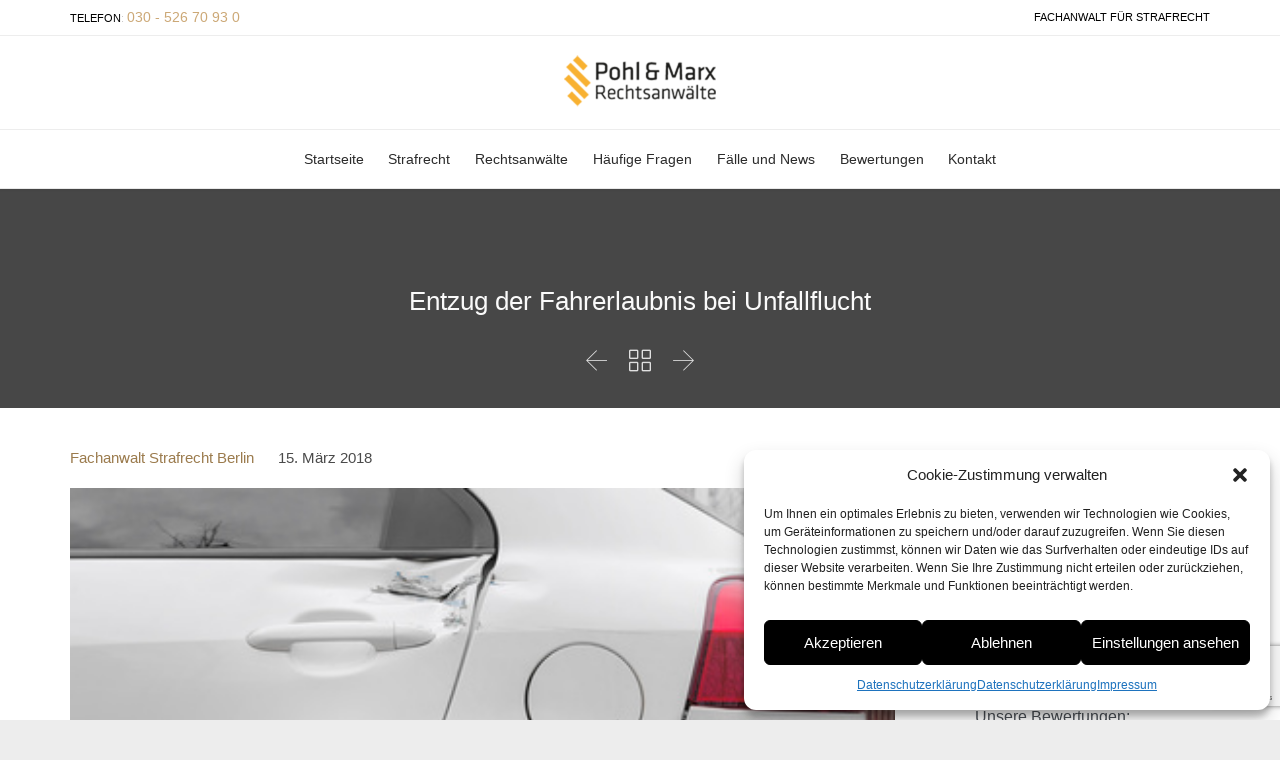

--- FILE ---
content_type: text/html; charset=UTF-8
request_url: https://fachanwaltstrafrecht-berlin.de/fuehrerschein-unfallflucht
body_size: 19740
content:

<!DOCTYPE html>
<html lang="de" class="no-ie no-js">

<head>
	<meta charset="UTF-8" />
	<meta http-equiv="X-UA-Compatible" content="IE=edge,chrome=1" />
	<meta name="viewport" content="width=device-width, initial-scale=1">

	<link rel="pingback" href="https://fachanwaltstrafrecht-berlin.de/xmlrpc.php" />
	<meta name='robots' content='index, follow, max-image-preview:large, max-snippet:-1, max-video-preview:-1' />

	<!-- This site is optimized with the Yoast SEO plugin v23.4 - https://yoast.com/wordpress/plugins/seo/ -->
	<title>Führerschein weg - Schadenshöhe bei Unfallflucht | Kanzlei Pohl &amp; Marx</title>
	<meta name="description" content="Tatvorwurf Unfallflucht? Droht der Verlust des Führerscheins bzw. der Fahrerlaubnis? Hilfe vom ► Fachanwalt Strafrecht Berlin ◄ Strafrechtskanzlei Pohl und Marx ✆ 030 - 526 70 93 0" />
	<link rel="canonical" href="https://fachanwaltstrafrecht-berlin.de/fuehrerschein-unfallflucht" />
	<meta property="og:locale" content="de_DE" />
	<meta property="og:type" content="article" />
	<meta property="og:title" content="Führerschein weg - Schadenshöhe bei Unfallflucht | Kanzlei Pohl &amp; Marx" />
	<meta property="og:description" content="Tatvorwurf Unfallflucht? Droht der Verlust des Führerscheins bzw. der Fahrerlaubnis? Hilfe vom ► Fachanwalt Strafrecht Berlin ◄ Strafrechtskanzlei Pohl und Marx ✆ 030 - 526 70 93 0" />
	<meta property="og:url" content="https://fachanwaltstrafrecht-berlin.de/fuehrerschein-unfallflucht" />
	<meta property="og:site_name" content="Strafrechtskanzlei Berlin » Rechtsanwälte Fachanwälte für Strafrecht" />
	<meta property="article:published_time" content="2018-03-15T14:02:49+00:00" />
	<meta property="article:modified_time" content="2018-06-12T09:38:31+00:00" />
	<meta property="og:image" content="https://fachanwaltstrafrecht-berlin.de/wp-content/uploads/2017/04/Fotolia_141491776_XS.jpg" />
	<meta property="og:image:width" content="424" />
	<meta property="og:image:height" content="283" />
	<meta property="og:image:type" content="image/jpeg" />
	<meta name="author" content="Fachanwalt Strafrecht Berlin" />
	<meta name="twitter:card" content="summary_large_image" />
	<meta name="twitter:label1" content="Verfasst von" />
	<meta name="twitter:data1" content="Fachanwalt Strafrecht Berlin" />
	<meta name="twitter:label2" content="Geschätzte Lesezeit" />
	<meta name="twitter:data2" content="3 Minuten" />
	<script type="application/ld+json" class="yoast-schema-graph">{"@context":"https://schema.org","@graph":[{"@type":"WebPage","@id":"https://fachanwaltstrafrecht-berlin.de/fuehrerschein-unfallflucht","url":"https://fachanwaltstrafrecht-berlin.de/fuehrerschein-unfallflucht","name":"Führerschein weg - Schadenshöhe bei Unfallflucht | Kanzlei Pohl & Marx","isPartOf":{"@id":"https://fachanwaltstrafrecht-berlin.de/#website"},"primaryImageOfPage":{"@id":"https://fachanwaltstrafrecht-berlin.de/fuehrerschein-unfallflucht#primaryimage"},"image":{"@id":"https://fachanwaltstrafrecht-berlin.de/fuehrerschein-unfallflucht#primaryimage"},"thumbnailUrl":"https://fachanwaltstrafrecht-berlin.de/wp-content/uploads/2017/04/Fotolia_141491776_XS.jpg","datePublished":"2018-03-15T14:02:49+00:00","dateModified":"2018-06-12T09:38:31+00:00","author":{"@id":"https://fachanwaltstrafrecht-berlin.de/#/schema/person/825848f95f1baf6b3065d24921b08193"},"description":"Tatvorwurf Unfallflucht? Droht der Verlust des Führerscheins bzw. der Fahrerlaubnis? Hilfe vom ► Fachanwalt Strafrecht Berlin ◄ Strafrechtskanzlei Pohl und Marx ✆ 030 - 526 70 93 0","breadcrumb":{"@id":"https://fachanwaltstrafrecht-berlin.de/fuehrerschein-unfallflucht#breadcrumb"},"inLanguage":"de","potentialAction":[{"@type":"ReadAction","target":["https://fachanwaltstrafrecht-berlin.de/fuehrerschein-unfallflucht"]}]},{"@type":"ImageObject","inLanguage":"de","@id":"https://fachanwaltstrafrecht-berlin.de/fuehrerschein-unfallflucht#primaryimage","url":"https://fachanwaltstrafrecht-berlin.de/wp-content/uploads/2017/04/Fotolia_141491776_XS.jpg","contentUrl":"https://fachanwaltstrafrecht-berlin.de/wp-content/uploads/2017/04/Fotolia_141491776_XS.jpg","width":424,"height":283,"caption":"Unerlaubtes Entfernen vom Unfallort"},{"@type":"BreadcrumbList","@id":"https://fachanwaltstrafrecht-berlin.de/fuehrerschein-unfallflucht#breadcrumb","itemListElement":[{"@type":"ListItem","position":1,"name":"Startseite","item":"https://fachanwaltstrafrecht-berlin.de/"},{"@type":"ListItem","position":2,"name":"Entzug der Fahrerlaubnis bei Unfallflucht"}]},{"@type":"WebSite","@id":"https://fachanwaltstrafrecht-berlin.de/#website","url":"https://fachanwaltstrafrecht-berlin.de/","name":"Strafrechtskanzlei Berlin » Rechtsanwälte Fachanwälte für Strafrecht","description":"","potentialAction":[{"@type":"SearchAction","target":{"@type":"EntryPoint","urlTemplate":"https://fachanwaltstrafrecht-berlin.de/?s={search_term_string}"},"query-input":{"@type":"PropertyValueSpecification","valueRequired":true,"valueName":"search_term_string"}}],"inLanguage":"de"},{"@type":"Person","@id":"https://fachanwaltstrafrecht-berlin.de/#/schema/person/825848f95f1baf6b3065d24921b08193","name":"Fachanwalt Strafrecht Berlin","url":"https://fachanwaltstrafrecht-berlin.de/author/maulwurfmoeger"}]}</script>
	<!-- / Yoast SEO plugin. -->


<link rel="alternate" type="application/rss+xml" title="Strafrechtskanzlei Berlin » Rechtsanwälte Fachanwälte für Strafrecht &raquo; Feed" href="https://fachanwaltstrafrecht-berlin.de/feed" />
<link rel="alternate" type="application/rss+xml" title="Strafrechtskanzlei Berlin » Rechtsanwälte Fachanwälte für Strafrecht &raquo; Kommentar-Feed" href="https://fachanwaltstrafrecht-berlin.de/comments/feed" />
<link rel="alternate" type="application/rss+xml" title="Strafrechtskanzlei Berlin » Rechtsanwälte Fachanwälte für Strafrecht &raquo; Entzug der Fahrerlaubnis bei Unfallflucht-Kommentar-Feed" href="https://fachanwaltstrafrecht-berlin.de/fuehrerschein-unfallflucht/feed" />
<script type="text/javascript">
/* <![CDATA[ */
window._wpemojiSettings = {"baseUrl":"https:\/\/s.w.org\/images\/core\/emoji\/15.0.3\/72x72\/","ext":".png","svgUrl":"https:\/\/s.w.org\/images\/core\/emoji\/15.0.3\/svg\/","svgExt":".svg","source":{"concatemoji":"https:\/\/fachanwaltstrafrecht-berlin.de\/wp-includes\/js\/wp-emoji-release.min.js?ver=6.6.4"}};
/*! This file is auto-generated */
!function(i,n){var o,s,e;function c(e){try{var t={supportTests:e,timestamp:(new Date).valueOf()};sessionStorage.setItem(o,JSON.stringify(t))}catch(e){}}function p(e,t,n){e.clearRect(0,0,e.canvas.width,e.canvas.height),e.fillText(t,0,0);var t=new Uint32Array(e.getImageData(0,0,e.canvas.width,e.canvas.height).data),r=(e.clearRect(0,0,e.canvas.width,e.canvas.height),e.fillText(n,0,0),new Uint32Array(e.getImageData(0,0,e.canvas.width,e.canvas.height).data));return t.every(function(e,t){return e===r[t]})}function u(e,t,n){switch(t){case"flag":return n(e,"\ud83c\udff3\ufe0f\u200d\u26a7\ufe0f","\ud83c\udff3\ufe0f\u200b\u26a7\ufe0f")?!1:!n(e,"\ud83c\uddfa\ud83c\uddf3","\ud83c\uddfa\u200b\ud83c\uddf3")&&!n(e,"\ud83c\udff4\udb40\udc67\udb40\udc62\udb40\udc65\udb40\udc6e\udb40\udc67\udb40\udc7f","\ud83c\udff4\u200b\udb40\udc67\u200b\udb40\udc62\u200b\udb40\udc65\u200b\udb40\udc6e\u200b\udb40\udc67\u200b\udb40\udc7f");case"emoji":return!n(e,"\ud83d\udc26\u200d\u2b1b","\ud83d\udc26\u200b\u2b1b")}return!1}function f(e,t,n){var r="undefined"!=typeof WorkerGlobalScope&&self instanceof WorkerGlobalScope?new OffscreenCanvas(300,150):i.createElement("canvas"),a=r.getContext("2d",{willReadFrequently:!0}),o=(a.textBaseline="top",a.font="600 32px Arial",{});return e.forEach(function(e){o[e]=t(a,e,n)}),o}function t(e){var t=i.createElement("script");t.src=e,t.defer=!0,i.head.appendChild(t)}"undefined"!=typeof Promise&&(o="wpEmojiSettingsSupports",s=["flag","emoji"],n.supports={everything:!0,everythingExceptFlag:!0},e=new Promise(function(e){i.addEventListener("DOMContentLoaded",e,{once:!0})}),new Promise(function(t){var n=function(){try{var e=JSON.parse(sessionStorage.getItem(o));if("object"==typeof e&&"number"==typeof e.timestamp&&(new Date).valueOf()<e.timestamp+604800&&"object"==typeof e.supportTests)return e.supportTests}catch(e){}return null}();if(!n){if("undefined"!=typeof Worker&&"undefined"!=typeof OffscreenCanvas&&"undefined"!=typeof URL&&URL.createObjectURL&&"undefined"!=typeof Blob)try{var e="postMessage("+f.toString()+"("+[JSON.stringify(s),u.toString(),p.toString()].join(",")+"));",r=new Blob([e],{type:"text/javascript"}),a=new Worker(URL.createObjectURL(r),{name:"wpTestEmojiSupports"});return void(a.onmessage=function(e){c(n=e.data),a.terminate(),t(n)})}catch(e){}c(n=f(s,u,p))}t(n)}).then(function(e){for(var t in e)n.supports[t]=e[t],n.supports.everything=n.supports.everything&&n.supports[t],"flag"!==t&&(n.supports.everythingExceptFlag=n.supports.everythingExceptFlag&&n.supports[t]);n.supports.everythingExceptFlag=n.supports.everythingExceptFlag&&!n.supports.flag,n.DOMReady=!1,n.readyCallback=function(){n.DOMReady=!0}}).then(function(){return e}).then(function(){var e;n.supports.everything||(n.readyCallback(),(e=n.source||{}).concatemoji?t(e.concatemoji):e.wpemoji&&e.twemoji&&(t(e.twemoji),t(e.wpemoji)))}))}((window,document),window._wpemojiSettings);
/* ]]> */
</script>
<style id='wp-emoji-styles-inline-css' type='text/css'>

	img.wp-smiley, img.emoji {
		display: inline !important;
		border: none !important;
		box-shadow: none !important;
		height: 1em !important;
		width: 1em !important;
		margin: 0 0.07em !important;
		vertical-align: -0.1em !important;
		background: none !important;
		padding: 0 !important;
	}
</style>
<link rel='stylesheet' id='wp-block-library-css' href='https://fachanwaltstrafrecht-berlin.de/wp-includes/css/dist/block-library/style.min.css?ver=6.6.4' type='text/css' media='all' />
<style id='classic-theme-styles-inline-css' type='text/css'>
/*! This file is auto-generated */
.wp-block-button__link{color:#fff;background-color:#32373c;border-radius:9999px;box-shadow:none;text-decoration:none;padding:calc(.667em + 2px) calc(1.333em + 2px);font-size:1.125em}.wp-block-file__button{background:#32373c;color:#fff;text-decoration:none}
</style>
<style id='global-styles-inline-css' type='text/css'>
:root{--wp--preset--aspect-ratio--square: 1;--wp--preset--aspect-ratio--4-3: 4/3;--wp--preset--aspect-ratio--3-4: 3/4;--wp--preset--aspect-ratio--3-2: 3/2;--wp--preset--aspect-ratio--2-3: 2/3;--wp--preset--aspect-ratio--16-9: 16/9;--wp--preset--aspect-ratio--9-16: 9/16;--wp--preset--color--black: #000000;--wp--preset--color--cyan-bluish-gray: #abb8c3;--wp--preset--color--white: #ffffff;--wp--preset--color--pale-pink: #f78da7;--wp--preset--color--vivid-red: #cf2e2e;--wp--preset--color--luminous-vivid-orange: #ff6900;--wp--preset--color--luminous-vivid-amber: #fcb900;--wp--preset--color--light-green-cyan: #7bdcb5;--wp--preset--color--vivid-green-cyan: #00d084;--wp--preset--color--pale-cyan-blue: #8ed1fc;--wp--preset--color--vivid-cyan-blue: #0693e3;--wp--preset--color--vivid-purple: #9b51e0;--wp--preset--gradient--vivid-cyan-blue-to-vivid-purple: linear-gradient(135deg,rgba(6,147,227,1) 0%,rgb(155,81,224) 100%);--wp--preset--gradient--light-green-cyan-to-vivid-green-cyan: linear-gradient(135deg,rgb(122,220,180) 0%,rgb(0,208,130) 100%);--wp--preset--gradient--luminous-vivid-amber-to-luminous-vivid-orange: linear-gradient(135deg,rgba(252,185,0,1) 0%,rgba(255,105,0,1) 100%);--wp--preset--gradient--luminous-vivid-orange-to-vivid-red: linear-gradient(135deg,rgba(255,105,0,1) 0%,rgb(207,46,46) 100%);--wp--preset--gradient--very-light-gray-to-cyan-bluish-gray: linear-gradient(135deg,rgb(238,238,238) 0%,rgb(169,184,195) 100%);--wp--preset--gradient--cool-to-warm-spectrum: linear-gradient(135deg,rgb(74,234,220) 0%,rgb(151,120,209) 20%,rgb(207,42,186) 40%,rgb(238,44,130) 60%,rgb(251,105,98) 80%,rgb(254,248,76) 100%);--wp--preset--gradient--blush-light-purple: linear-gradient(135deg,rgb(255,206,236) 0%,rgb(152,150,240) 100%);--wp--preset--gradient--blush-bordeaux: linear-gradient(135deg,rgb(254,205,165) 0%,rgb(254,45,45) 50%,rgb(107,0,62) 100%);--wp--preset--gradient--luminous-dusk: linear-gradient(135deg,rgb(255,203,112) 0%,rgb(199,81,192) 50%,rgb(65,88,208) 100%);--wp--preset--gradient--pale-ocean: linear-gradient(135deg,rgb(255,245,203) 0%,rgb(182,227,212) 50%,rgb(51,167,181) 100%);--wp--preset--gradient--electric-grass: linear-gradient(135deg,rgb(202,248,128) 0%,rgb(113,206,126) 100%);--wp--preset--gradient--midnight: linear-gradient(135deg,rgb(2,3,129) 0%,rgb(40,116,252) 100%);--wp--preset--font-size--small: 13px;--wp--preset--font-size--medium: 20px;--wp--preset--font-size--large: 36px;--wp--preset--font-size--x-large: 42px;--wp--preset--spacing--20: 0.44rem;--wp--preset--spacing--30: 0.67rem;--wp--preset--spacing--40: 1rem;--wp--preset--spacing--50: 1.5rem;--wp--preset--spacing--60: 2.25rem;--wp--preset--spacing--70: 3.38rem;--wp--preset--spacing--80: 5.06rem;--wp--preset--shadow--natural: 6px 6px 9px rgba(0, 0, 0, 0.2);--wp--preset--shadow--deep: 12px 12px 50px rgba(0, 0, 0, 0.4);--wp--preset--shadow--sharp: 6px 6px 0px rgba(0, 0, 0, 0.2);--wp--preset--shadow--outlined: 6px 6px 0px -3px rgba(255, 255, 255, 1), 6px 6px rgba(0, 0, 0, 1);--wp--preset--shadow--crisp: 6px 6px 0px rgba(0, 0, 0, 1);}:where(.is-layout-flex){gap: 0.5em;}:where(.is-layout-grid){gap: 0.5em;}body .is-layout-flex{display: flex;}.is-layout-flex{flex-wrap: wrap;align-items: center;}.is-layout-flex > :is(*, div){margin: 0;}body .is-layout-grid{display: grid;}.is-layout-grid > :is(*, div){margin: 0;}:where(.wp-block-columns.is-layout-flex){gap: 2em;}:where(.wp-block-columns.is-layout-grid){gap: 2em;}:where(.wp-block-post-template.is-layout-flex){gap: 1.25em;}:where(.wp-block-post-template.is-layout-grid){gap: 1.25em;}.has-black-color{color: var(--wp--preset--color--black) !important;}.has-cyan-bluish-gray-color{color: var(--wp--preset--color--cyan-bluish-gray) !important;}.has-white-color{color: var(--wp--preset--color--white) !important;}.has-pale-pink-color{color: var(--wp--preset--color--pale-pink) !important;}.has-vivid-red-color{color: var(--wp--preset--color--vivid-red) !important;}.has-luminous-vivid-orange-color{color: var(--wp--preset--color--luminous-vivid-orange) !important;}.has-luminous-vivid-amber-color{color: var(--wp--preset--color--luminous-vivid-amber) !important;}.has-light-green-cyan-color{color: var(--wp--preset--color--light-green-cyan) !important;}.has-vivid-green-cyan-color{color: var(--wp--preset--color--vivid-green-cyan) !important;}.has-pale-cyan-blue-color{color: var(--wp--preset--color--pale-cyan-blue) !important;}.has-vivid-cyan-blue-color{color: var(--wp--preset--color--vivid-cyan-blue) !important;}.has-vivid-purple-color{color: var(--wp--preset--color--vivid-purple) !important;}.has-black-background-color{background-color: var(--wp--preset--color--black) !important;}.has-cyan-bluish-gray-background-color{background-color: var(--wp--preset--color--cyan-bluish-gray) !important;}.has-white-background-color{background-color: var(--wp--preset--color--white) !important;}.has-pale-pink-background-color{background-color: var(--wp--preset--color--pale-pink) !important;}.has-vivid-red-background-color{background-color: var(--wp--preset--color--vivid-red) !important;}.has-luminous-vivid-orange-background-color{background-color: var(--wp--preset--color--luminous-vivid-orange) !important;}.has-luminous-vivid-amber-background-color{background-color: var(--wp--preset--color--luminous-vivid-amber) !important;}.has-light-green-cyan-background-color{background-color: var(--wp--preset--color--light-green-cyan) !important;}.has-vivid-green-cyan-background-color{background-color: var(--wp--preset--color--vivid-green-cyan) !important;}.has-pale-cyan-blue-background-color{background-color: var(--wp--preset--color--pale-cyan-blue) !important;}.has-vivid-cyan-blue-background-color{background-color: var(--wp--preset--color--vivid-cyan-blue) !important;}.has-vivid-purple-background-color{background-color: var(--wp--preset--color--vivid-purple) !important;}.has-black-border-color{border-color: var(--wp--preset--color--black) !important;}.has-cyan-bluish-gray-border-color{border-color: var(--wp--preset--color--cyan-bluish-gray) !important;}.has-white-border-color{border-color: var(--wp--preset--color--white) !important;}.has-pale-pink-border-color{border-color: var(--wp--preset--color--pale-pink) !important;}.has-vivid-red-border-color{border-color: var(--wp--preset--color--vivid-red) !important;}.has-luminous-vivid-orange-border-color{border-color: var(--wp--preset--color--luminous-vivid-orange) !important;}.has-luminous-vivid-amber-border-color{border-color: var(--wp--preset--color--luminous-vivid-amber) !important;}.has-light-green-cyan-border-color{border-color: var(--wp--preset--color--light-green-cyan) !important;}.has-vivid-green-cyan-border-color{border-color: var(--wp--preset--color--vivid-green-cyan) !important;}.has-pale-cyan-blue-border-color{border-color: var(--wp--preset--color--pale-cyan-blue) !important;}.has-vivid-cyan-blue-border-color{border-color: var(--wp--preset--color--vivid-cyan-blue) !important;}.has-vivid-purple-border-color{border-color: var(--wp--preset--color--vivid-purple) !important;}.has-vivid-cyan-blue-to-vivid-purple-gradient-background{background: var(--wp--preset--gradient--vivid-cyan-blue-to-vivid-purple) !important;}.has-light-green-cyan-to-vivid-green-cyan-gradient-background{background: var(--wp--preset--gradient--light-green-cyan-to-vivid-green-cyan) !important;}.has-luminous-vivid-amber-to-luminous-vivid-orange-gradient-background{background: var(--wp--preset--gradient--luminous-vivid-amber-to-luminous-vivid-orange) !important;}.has-luminous-vivid-orange-to-vivid-red-gradient-background{background: var(--wp--preset--gradient--luminous-vivid-orange-to-vivid-red) !important;}.has-very-light-gray-to-cyan-bluish-gray-gradient-background{background: var(--wp--preset--gradient--very-light-gray-to-cyan-bluish-gray) !important;}.has-cool-to-warm-spectrum-gradient-background{background: var(--wp--preset--gradient--cool-to-warm-spectrum) !important;}.has-blush-light-purple-gradient-background{background: var(--wp--preset--gradient--blush-light-purple) !important;}.has-blush-bordeaux-gradient-background{background: var(--wp--preset--gradient--blush-bordeaux) !important;}.has-luminous-dusk-gradient-background{background: var(--wp--preset--gradient--luminous-dusk) !important;}.has-pale-ocean-gradient-background{background: var(--wp--preset--gradient--pale-ocean) !important;}.has-electric-grass-gradient-background{background: var(--wp--preset--gradient--electric-grass) !important;}.has-midnight-gradient-background{background: var(--wp--preset--gradient--midnight) !important;}.has-small-font-size{font-size: var(--wp--preset--font-size--small) !important;}.has-medium-font-size{font-size: var(--wp--preset--font-size--medium) !important;}.has-large-font-size{font-size: var(--wp--preset--font-size--large) !important;}.has-x-large-font-size{font-size: var(--wp--preset--font-size--x-large) !important;}
:where(.wp-block-post-template.is-layout-flex){gap: 1.25em;}:where(.wp-block-post-template.is-layout-grid){gap: 1.25em;}
:where(.wp-block-columns.is-layout-flex){gap: 2em;}:where(.wp-block-columns.is-layout-grid){gap: 2em;}
:root :where(.wp-block-pullquote){font-size: 1.5em;line-height: 1.6;}
</style>
<link rel='stylesheet' id='contact-form-7-css' href='https://fachanwaltstrafrecht-berlin.de/wp-content/plugins/contact-form-7/includes/css/styles.css?ver=5.9.8' type='text/css' media='all' />
<link rel='stylesheet' id='cmplz-general-css' href='https://fachanwaltstrafrecht-berlin.de/wp-content/plugins/complianz-gdpr/assets/css/cookieblocker.min.css?ver=1726214079' type='text/css' media='all' />
<link rel='stylesheet' id='front-magnific-popup-css' href='https://fachanwaltstrafrecht-berlin.de/wp-content/themes/lawyers-attorneys/wpv_theme/assets/css/magnific.css?ver=6.6.4' type='text/css' media='all' />
<link rel='stylesheet' id='vamtam-front-all-css' href='https://fachanwaltstrafrecht-berlin.de/wp-content/themes/lawyers-attorneys/cache/all.css?ver=1673369432' type='text/css' media='all' />
<style id='vamtam-front-all-inline-css' type='text/css'>
.screens .linkarea img{
	box-shadow: 0px 2px 4px 0px rgba(0,0,0,0.10);
	transition: all .3s ease;
	border-radius: 2px;
}

.screens .linkarea img:hover {
	box-shadow: 0px 2px 20px 0px rgba(0,0,0,0.16);
	margin-top: -10px;
}
.page-id-9611 #style-switcher{
display: none;
}

.w-header {
	text-align: center;
}
.w-header .grid-1-5{
	display: inline-block;
	float: none;
	vertical-align: top:
}
.w-header h3{
	margin: 0px;
	font-weight: 600;
color: #fff;
}
.w-header p{
	margin-top: 0.5em
}
.w-header .sep-3{
	opacity: 0.2;
}
.w-header h1, .w-header h4, .w-header p, .w-white{
color: #fff !important;
}

.page-id-9611 h1{
    font: normal 3em/1em "Arial";
letter-spacing: 0.3em;
}
.page-id-9611 h2{
    font: normal 2.4em/1em "Arial";
    color: #7C8A8D;
    margin-bottom: 10px;
}

.big-text {
	font-size: 1em;
    line-height: 1em;
    font-weight: 100;
}

.plugin-logos img{
	padding: 0px 20px;
    display: inline-block;
}


.more-testimonials{
	border: solid 1px #EDEDED;
	text-align: center;
	padding: 20px 30px;
	border: 1px solid #D9D9D9;
}
.more-testimonials h3{
    margin-bottom: 9px;
    margin-top: 6px;
}
.more-testimonials p{
	margin-top: 0px;
}
.dark-bg h2{
	color: #fff !important;
}

@media (max-width: 958px){
.twitter-button{
	margin-bottom: 20px;
}
.w-header h1{
font-size: 1.8em;
}
.w-hide-bg{
	padding:0px !important;
	background-image: none !important;
}
.dark-bg{
	background-image: none !important;
}

.w-mobile-hide{
	display: none;
}
.w-hide-bg .push{
	display: none;
}
}
</style>
<script type="text/javascript" src="https://fachanwaltstrafrecht-berlin.de/wp-includes/js/jquery/jquery.min.js?ver=3.7.1" id="jquery-core-js"></script>
<script type="text/javascript" src="https://fachanwaltstrafrecht-berlin.de/wp-includes/js/jquery/jquery-migrate.min.js?ver=3.4.1" id="jquery-migrate-js"></script>
<script type="text/javascript" src="https://fachanwaltstrafrecht-berlin.de/wp-content/plugins/wp-retina-2x/app/picturefill.min.js?ver=1726215131" id="wr2x-picturefill-js-js"></script>
<link rel="https://api.w.org/" href="https://fachanwaltstrafrecht-berlin.de/wp-json/" /><link rel="alternate" title="JSON" type="application/json" href="https://fachanwaltstrafrecht-berlin.de/wp-json/wp/v2/posts/12117" /><link rel="EditURI" type="application/rsd+xml" title="RSD" href="https://fachanwaltstrafrecht-berlin.de/xmlrpc.php?rsd" />
<meta name="generator" content="WordPress 6.6.4" />
<link rel='shortlink' href='https://fachanwaltstrafrecht-berlin.de/?p=12117' />
<link rel="alternate" title="oEmbed (JSON)" type="application/json+oembed" href="https://fachanwaltstrafrecht-berlin.de/wp-json/oembed/1.0/embed?url=https%3A%2F%2Ffachanwaltstrafrecht-berlin.de%2Ffuehrerschein-unfallflucht" />
<link rel="alternate" title="oEmbed (XML)" type="text/xml+oembed" href="https://fachanwaltstrafrecht-berlin.de/wp-json/oembed/1.0/embed?url=https%3A%2F%2Ffachanwaltstrafrecht-berlin.de%2Ffuehrerschein-unfallflucht&#038;format=xml" />
			<style>.cmplz-hidden {
					display: none !important;
				}</style><style type="text/css">.recentcomments a{display:inline !important;padding:0 !important;margin:0 !important;}</style><!-- Call Now Button 1.4.11 (https://callnowbutton.com) [renderer:noop]-->
<meta name="generator" content="Powered by Slider Revolution 6.5.24 - responsive, Mobile-Friendly Slider Plugin for WordPress with comfortable drag and drop interface." />
<link rel="icon" href="https://fachanwaltstrafrecht-berlin.de/wp-content/uploads/2017/01/favicon.jpg" sizes="32x32" />
<link rel="icon" href="https://fachanwaltstrafrecht-berlin.de/wp-content/uploads/2017/01/favicon.jpg" sizes="192x192" />
<link rel="apple-touch-icon" href="https://fachanwaltstrafrecht-berlin.de/wp-content/uploads/2017/01/favicon.jpg" />
<meta name="msapplication-TileImage" content="https://fachanwaltstrafrecht-berlin.de/wp-content/uploads/2017/01/favicon.jpg" />
<script>function setREVStartSize(e){
			//window.requestAnimationFrame(function() {
				window.RSIW = window.RSIW===undefined ? window.innerWidth : window.RSIW;
				window.RSIH = window.RSIH===undefined ? window.innerHeight : window.RSIH;
				try {
					var pw = document.getElementById(e.c).parentNode.offsetWidth,
						newh;
					pw = pw===0 || isNaN(pw) || (e.l=="fullwidth" || e.layout=="fullwidth") ? window.RSIW : pw;
					e.tabw = e.tabw===undefined ? 0 : parseInt(e.tabw);
					e.thumbw = e.thumbw===undefined ? 0 : parseInt(e.thumbw);
					e.tabh = e.tabh===undefined ? 0 : parseInt(e.tabh);
					e.thumbh = e.thumbh===undefined ? 0 : parseInt(e.thumbh);
					e.tabhide = e.tabhide===undefined ? 0 : parseInt(e.tabhide);
					e.thumbhide = e.thumbhide===undefined ? 0 : parseInt(e.thumbhide);
					e.mh = e.mh===undefined || e.mh=="" || e.mh==="auto" ? 0 : parseInt(e.mh,0);
					if(e.layout==="fullscreen" || e.l==="fullscreen")
						newh = Math.max(e.mh,window.RSIH);
					else{
						e.gw = Array.isArray(e.gw) ? e.gw : [e.gw];
						for (var i in e.rl) if (e.gw[i]===undefined || e.gw[i]===0) e.gw[i] = e.gw[i-1];
						e.gh = e.el===undefined || e.el==="" || (Array.isArray(e.el) && e.el.length==0)? e.gh : e.el;
						e.gh = Array.isArray(e.gh) ? e.gh : [e.gh];
						for (var i in e.rl) if (e.gh[i]===undefined || e.gh[i]===0) e.gh[i] = e.gh[i-1];
											
						var nl = new Array(e.rl.length),
							ix = 0,
							sl;
						e.tabw = e.tabhide>=pw ? 0 : e.tabw;
						e.thumbw = e.thumbhide>=pw ? 0 : e.thumbw;
						e.tabh = e.tabhide>=pw ? 0 : e.tabh;
						e.thumbh = e.thumbhide>=pw ? 0 : e.thumbh;
						for (var i in e.rl) nl[i] = e.rl[i]<window.RSIW ? 0 : e.rl[i];
						sl = nl[0];
						for (var i in nl) if (sl>nl[i] && nl[i]>0) { sl = nl[i]; ix=i;}
						var m = pw>(e.gw[ix]+e.tabw+e.thumbw) ? 1 : (pw-(e.tabw+e.thumbw)) / (e.gw[ix]);
						newh =  (e.gh[ix] * m) + (e.tabh + e.thumbh);
					}
					var el = document.getElementById(e.c);
					if (el!==null && el) el.style.height = newh+"px";
					el = document.getElementById(e.c+"_wrapper");
					if (el!==null && el) {
						el.style.height = newh+"px";
						el.style.display = "block";
					}
				} catch(e){
					console.log("Failure at Presize of Slider:" + e)
				}
			//});
		  };</script>
</head>
<body data-rsssl=1 data-cmplz=1 class="post-template-default single single-post postid-12117 single-format-standard layout-right-only full pagination-load-more page-vertical-padding-both sticky-header-type-normal wpv-not-scrolled has-page-header has-header-sidebars no-header-slider responsive-layout no-breadcrumbs no-slider-button-thumbnails sticky-header">
	<span id="top"></span>
		<div id="page" class="main-container">

		<div class="fixed-header-box">
	<header class="main-header layout-standard  ">
			<div id="top-nav-wrapper">
				<nav class="top-nav fulltext">
			<div class="limit-wrapper top-nav-inner">
				<div class="row">
					<div class="row single-cell">
						<div class="grid-1-1" id="top-nav-text">
	<div class="row "><div class="wpv-grid grid-1-2  wpv-first-level first unextended" style="padding-top:0px;padding-bottom:0px" id="wpv-column-08f2807158457b24d4b48da1c64cd750" ><div class="row "><div class="wpv-grid grid-1-1  first unextended" style="padding-top:0px;padding-bottom:0px" id="wpv-column-0dda2c26d9aac003af9c087df415442a" ><span style="color: #000000;">TELEFON</span>: <a href="/contact-us/"><strong>030 - 526 70 93 0</strong></a></div></div></div>

<div class="wpv-grid grid-1-2  wpv-first-level unextended" style="padding-top:0px;padding-bottom:0px" id="wpv-column-c470bf96682171089e65bafab532ce48" ><div class="row "><div class="wpv-grid grid-1-1  first unextended" style="padding-top:0px;padding-bottom:0px" id="wpv-column-81dacea427261e736fae83f34854e677" ><div class="text-align: right">

<span style="vertical-align: top;"><span style="color: #000000;">FACHANWALT FÜR STRAFRECHT  

</div></div></div></div></div></div>					</div>
				</div>
			</div>
		</nav>
			</div>
		<div class="first-row header-content-wrapper">
	<div class="logo-wrapper">
	<a href="#" id="mp-menu-trigger" class="icon-b" data-icon="&#57801;">Open/Close Menu</a>
		<a href="https://fachanwaltstrafrecht-berlin.de" title="Strafrechtskanzlei Berlin » Rechtsanwälte Fachanwälte für Strafrecht" class="logo " style="min-width:202px">			<img src="https://fachanwaltstrafrecht-berlin.de/wp-content/uploads/2017/04/Logo_Marx_Pohl_1.png" alt="Strafrechtskanzlei Berlin » Rechtsanwälte Fachanwälte für Strafrecht" class="normal-logo" height="90" style="max-height: 90px;"/>
						</a>
		<div class="mobile-logo-additions">
					</div>
</div>

</div>

<div class="second-row header-content-wrapper">
	<div class="limit-wrapper">
		<div class="second-row-columns">
			
			<div class="header-center">
				<div id="menus">
					<nav id="main-menu">
		<a href="#main" title="Skip to content" class="visuallyhidden">Skip to content</a>
	<div class="menu-main-menu-container"><ul id="menu-main-menu" class="menu"><li id="menu-item-10050" class="menu-item menu-item-type-post_type menu-item-object-page menu-item-home menu-item-10050"><a href="https://fachanwaltstrafrecht-berlin.de/"><span>Startseite</span></a></li>
<li id="menu-item-10033" class="menu-item menu-item-type-post_type menu-item-object-page menu-item-10033"><a href="https://fachanwaltstrafrecht-berlin.de/vorladung-beschuldigter"><span>Strafrecht</span></a></li>
<li id="menu-item-10026" class="menu-item menu-item-type-post_type menu-item-object-page menu-item-10026"><a href="https://fachanwaltstrafrecht-berlin.de/rechtsanwaelte"><span>Rechtsanwälte</span></a></li>
<li id="menu-item-10034" class="menu-item menu-item-type-post_type menu-item-object-page menu-item-10034"><a href="https://fachanwaltstrafrecht-berlin.de/fragen-strafverfahren"><span>Häufige Fragen</span></a></li>
<li id="menu-item-10003" class="menu-item menu-item-type-post_type menu-item-object-page menu-item-10003"><a href="https://fachanwaltstrafrecht-berlin.de/urteile"><span>Fälle und News</span></a></li>
<li id="menu-item-10036" class="menu-item menu-item-type-post_type menu-item-object-page menu-item-10036"><a href="https://fachanwaltstrafrecht-berlin.de/bewertungen"><span>Bewertungen</span></a></li>
<li id="menu-item-10029" class="menu-item menu-item-type-post_type menu-item-object-page menu-item-10029"><a href="https://fachanwaltstrafrecht-berlin.de/kontakt"><span>Kontakt</span></a></li>
</ul></div></nav>				</div>
			</div>

			
					</div>
	</div>
</div>
	</header>

	</div><!-- / .fixed-header-box -->
<div class="shadow-bottom"></div>
		
		<div class="boxed-layout">
			<div class="pane-wrapper clearfix">
								<div id="main-content">
					<div id="sub-header" class="layout-right-only has-background">
	<div class="meta-header" style="">
		<div class="limit-wrapper">
			<div class="meta-header-inside">
				<header class="page-header has-buttons">
	<div class="page-header-content">
					<h1 style="">
				<span class="title">
					<span itemprop="headline">Entzug der Fahrerlaubnis bei Unfallflucht</span>
									</span>
			</h1>
				<span class="post-siblings">
	<a href="https://fachanwaltstrafrecht-berlin.de/bestellung-drogen-darknet" rel="prev"><span class="icon theme">&#58887;</span></a>
			<a href="https://fachanwaltstrafrecht-berlin.de/urteile" class="all-items"><span class='icon shortcode theme  use-hover' style=''>&#57509;</span></a>
	
	<a href="https://fachanwaltstrafrecht-berlin.de/sexueller-missbrauch" rel="next"><span class="icon theme">&#58886;</span></a></span>	</div>
</header>			</div>
		</div>
	</div>
</div>					<!-- #main (do not remove this comment) -->
					<div id="main" role="main" class="wpv-main layout-right-only">
												<div class="limit-wrapper">


	<div class="row page-wrapper">
		
		<article class="single-post-wrapper right-only post-12117 post type-post status-publish format-standard has-post-thumbnail hentry category-uncategorized tag-111a-stpo tag-berlin tag-beschlagnahme tag-entzug tag-fachanwalt tag-fahrerlaubnis tag-fuehrerschein tag-strafrecht tag-strafverteidiger tag-unfallflucht tag-vorlaeufig">
						<div class="page-content loop-wrapper clearfix full">
				<div class="post-article has-image-wrapper single">
	<div class="standard-post-format clearfix as-image ">
		<div class="post-content-outer single-post">

			<div class="meta-top clearfix">
							<span class="vcard author"><span class="fn"><a href="https://fachanwaltstrafrecht-berlin.de/author/maulwurfmoeger" title="Beiträge von Fachanwalt Strafrecht Berlin" rel="author">Fachanwalt Strafrecht Berlin</a></span></span>
										<span class="post-date date updated" itemprop="datePublished">15. März 2018 </span>
								</div>
	
			<div class="post-media">
			<div class='media-inner'>
				<img width="424" height="283" src="https://fachanwaltstrafrecht-berlin.de/wp-content/uploads/2017/04/Fotolia_141491776_XS.jpg" class="attachment-single-post size-single-post wp-post-image" alt="anderes Auto berührt und weggefahren" decoding="async" fetchpriority="high" srcset="https://fachanwaltstrafrecht-berlin.de/wp-content/uploads/2017/04/Fotolia_141491776_XS.jpg 424w, https://fachanwaltstrafrecht-berlin.de/wp-content/uploads/2017/04/Fotolia_141491776_XS-300x200.jpg 300w, https://fachanwaltstrafrecht-berlin.de/wp-content/uploads/2017/04/Fotolia_141491776_XS-360x240.jpg 360w, https://fachanwaltstrafrecht-berlin.de/wp-content/uploads/2017/04/Fotolia_141491776_XS-262x175.jpg 262w" sizes="(max-width: 424px) 100vw, 424px" />			</div>
		</div>
	
	<div class="post-content the-content">
	<div class="push" style='height:30px'></div>
<div class="row "><div class="wpv-grid grid-1-1  wpv-first-level first unextended" style="padding-top:0px;padding-bottom:0px" id="wpv-column-b51831c82e21794e8d21eb70c0e27324" ><h2 style="text-align: justify;">Thema Unfallflucht: Verliere ich den Führerschein?</h2>
<p style="text-align: justify;">Unfallflucht ist ein sehr spezielles Delikt. Warum? Weil so ziemlich jeder schon mal in die Lage gekommen ist, zumindest kurzzeitig ein Entfernen vom Unfallort angedacht zu haben. Soll heißen, dass in diesem strafrechtlichen Bereich auch der &#8222;normale&#8220; Bürger schnell in Konflikt mit dem Gesetz gerät. Ob beim Ausparken, beim Wenden oder in engen Straßen &#8211; eine leichte Berührung bereitet einem dann im Zweifel viel Ärger.</p>
<h3 style="text-align: justify;">Verliere ich generell meinen Führerschein?</h3>
<p style="text-align: justify;">Nun, das Gesetz hat wie immer eine Antwort parat. Werfen wir einen Blick in § 69 StGB, genauer gesagt in Absatz 2 Nr. 3:</p>
<p style="text-align: justify;"><strong>§ 69 Absatz 1 StGB:</strong></p>
<blockquote>
<p style="text-align: justify;"><span class="n">Wird</span> jemand wegen einer rechtswidrigen Tat, die er bei oder im Zusammenhang mit dem Führen eines Kraftfahrzeugs oder unter Verletzung der Pflichten eines Kraftfahrzeugführers begangen hat, verurteilt oder nur deshalb nicht verurteilt, weil seine Schuldunfähigkeit erwiesen oder nicht auszuschließen ist, so <span style="text-decoration: underline;">entzieht ihm das Gericht die Fahrerlaubnis</span>, wenn sich aus der Tat ergibt, dass er zum <span style="text-decoration: underline;">Führen von Kraftfahrzeugen ungeeignet ist</span>.</p>
</blockquote>
<p style="text-align: justify;"><strong>Absatz 2 Nr. 3:</strong></p>
<blockquote><p>Ist die rechtswidrige Tat in den Fällen des Absatzes 1 ein Vergehen&#8230;des unerlaubten Entfernens vom Unfallort (§ 142), obwohl der Täter weiß oder wissen kann, dass bei dem Unfall ein Mensch getötet oder nicht unerheblich verletzt worden oder an <span style="text-decoration: underline;">fremden Sachen bedeutender Schaden entstanden</span> ist, so ist der Täter <span style="text-decoration: underline;">in der Regel als ungeeignet zum Führen von Kraftfahrzeugen anzusehen.</span></p></blockquote>
<p style="text-align: justify;">Die wichtigen Passagen haben wir unterstrichen. Diese dienen uns zur Orientierung, damit wir die Frage nach dem Verlust des Führerscheins beantworten können. Dem Grunde nach hängt alles an der Frage, wann denn ein bedeutender Schaden anzunehmen ist.</p>
<h3 style="text-align: justify;">Bedeutender Schaden bei der Unfallflucht</h3>
<p style="text-align: justify;">Die Gerichte ziehen die Grenze in der Regel bei 1.300,00 EUR. Vereinzelt gibt es Ausbrecher nach oben, manchmal wurde der bedeutende Schaden erst bei 2.500,00 EUR angenommen. Nunmehr hat sich das Amtsgericht Stuttgart mit dem Thema befasst und einen interessanten Punkt genannt, den man als Fachanwalt für Strafrecht unbedingt aufgreifen sollte. Es handelt sich dabei um den angestiegenen Verbraucherpreisindex. Danach soll man sich nicht mehr an den 1.300,00 EUR orientieren, sondern vielmehr an 1.600,00 EUR.</p>
<p>Verbraucherpreisindex</p>
<p>Das Gericht führt aus:</p>
<blockquote>
<p style="text-align: justify;">Als Vergleichsmaßstab bietet sich der jährlich vom Statistischen Bundesamt berechnete und veröffentlichte Verbraucherpreisindex an. Der aktuell geltende Verbraucherpreisindex in Deutschland hat das Jahr 2010 als Basisjahr (2010 = 100). Im Jahr 2002 erreichte der Verbraucherpreisindex einen Jahresdurchschnittswert von 88,6 und zum Stichtag Mai 2017 einen Wert von 108,8. Die Veränderungsrate beträgt somit 22,80 % (108,8 / 88,6 x 100 – 100). Der Wert von 1.300 Euro aus dem Jahr 2002 stieg somit unter Berücksichtigung dieser Preissteigerungsrate von 22,80 % im relevanten Vergleichszeitraum auf 1.596 Euro. Leicht gerundet erscheint es daher sachgerecht und die allgemeine Preisentwicklung angemessen berücksichtigend, die Wertgrenze für die Annahme eines bedeutenden Schadens i.S.d. § 69 Abs. 2 Nr. 3 StGB nunmehr auf 1.600 Euro festzusetzen.</p>
</blockquote>
<h3>Fazit: Gute Argumente verhindern gegebenenfalls den Verlust des Führerscheins</h3>
<p>Ganz ohne Strafe kommt man am Ende zwar nicht davon, ein Fahrverbot von zumindest einen Monat muss man in Kauf nehmen &#8211; aber alles ist besser als eine Sperrfrist und dem Entzug der Fahrerlaubnis.</div></div>
<div class="sep"></div>
<div class="row "><div class="wpv-grid grid-1-1  wpv-first-level first unextended" style="padding-top:0px;padding-bottom:0px" id="wpv-column-0ec89b08f2dd9d019430b18c723511c5" ><h3 style="text-align: center;"><span style="color: #800000;">Tatvorwurf Unfallflucht ?</span></h3>
<h3 style="text-align: center;"><span style="color: #800000;">Besprechen Sie sich noch heute mit einem Fachanwalt für Strafrecht!</span></h3>
<h3 style="text-align: center;"><span class='icon shortcode theme  use-hover' style='font-size:25px !important;color:#4A4F55;'>&#57382;</span> <span style="color: #800000;">030 &#8211; 526 70 93 0</span></h3>
<h4 style="text-align: center;">Mehr Informationen zum Thema Unfallflucht finden Sie hier: <span style="color: #800000;"><a style="color: #800000;" href="https://fachanwaltstrafrecht-berlin.de/unfallflucht">hier weiterlesen&#8230;</a></span></h4></div></div>
</div>
	
	
</div>	</div>
</div>
				<div class="clearboth">
					

				</div>
			</div>
		</article>

					<aside class="right">
				<section id="wpv_contactinfo-3" class="widget wpv_contactinfo"><h4 class="widget-title">Kontaktieren Sie uns:</h4>
<div class="contact_info_wrap">
			<p><span class='icon shortcode   use-hover' style='color:#CCA876;'>&#57610;</span>Pohl & Marx Rechtsanwälte</p>
	
			<p><a href="tel:030 - 526 70 93 0" title="Call Pohl &amp; Marx Rechtsanwälte"><span class='icon shortcode theme  use-hover' style='color:#CCA876;'>&#57382;</span>030 - 526 70 93 0</a></p>
	
	
			<p><a href="mailto:info@pohlundmarx.de" ><span class='icon shortcode theme  use-hover' style='color:#CCA876;'>&#57353;</span>info@pohlundmarx.de</a></p>
	
			<p><span class="contact_address"><span class='icon shortcode theme  use-hover' style='color:#CCA876;'>&#57367;</span>Kurfürstenstraße 130 in 10785 Berlin</span></p>
	
</div>
</section><section id="text-20" class="widget widget_text"><h4 class="widget-title">Unsere Bewertungen:</h4>			<div class="textwidget"><div><script type="text/javascript" src="https://widget.anwalt.de/gesamtbewertung-ihrer-kanzlei/11/profileId/115572/maxItems/5/baseColor/4b628b/headerColor/ffffff/width/249/get.js"></script></div></div>
		</section><section id="custom_html-3" class="widget_text widget widget_custom_html"><h4 class="widget-title">Sie finden uns hier:</h4><div class="textwidget custom-html-widget"><iframe src="https://www.google.com/maps/embed?pb=!1m18!1m12!1m3!1d4084.640934949611!2d13.351738228751767!3d52.50190910998127!2m3!1f0!2f0!3f0!3m2!1i1024!2i768!4f13.1!3m3!1m2!1s0x0%3A0xe9d224d18d962920!2sPohl%20%26%20Marx%20-%20Fachanw%C3%A4lte%20f%C3%BCr%20Strafrecht!5e0!3m2!1sde!2sde!4v1586253247141!5m2!1sde!2sde" width="600" height="450" frameborder="0" style="border:0;" allowfullscreen="" aria-hidden="false" tabindex="0"></iframe></div></section>			</aside>
		
			</div>

					</div> <!-- .limit-wrapper -->

				</div><!-- / #main (do not remove this comment) -->

			</div><!-- #main-content -->

												<footer class="main-footer">
						<div class="footer-sidebars-wrapper">
							<div id="footer-sidebars" data-rows="6">
	<div class="row" data-num="0">
																<aside class="full  last ">
					<section id="text-17" class="widget widget_text">			<div class="textwidget"></div>
		</section>				</aside>
									</div><div class="row" data-num="1">
																							<aside class="full  last ">
					<section id="text-18" class="widget widget_text">			<div class="textwidget"><div class="row "><div class="wpv-grid grid-1-4  wpv-first-level first unextended animation-from-bottom animated-active" style="padding-top:0px;padding-bottom:0px" id="wpv-column-dd6f5c2d8304c87f70b3727d1e5125f4" ><div class="push" style='height:15px'></div>
<h4><span class="accent-8">Telefon</span></h4>
<div class="push" style='margin-bottom:-15px'></div>
<h2><span class="accent-1">030 - 526 70 93 0</span></h2></div>

<div class="wpv-grid grid-1-4  wpv-first-level unextended animation-from-bottom animated-active" style="padding-top:0px;padding-bottom:0px" id="wpv-column-f15bf9ca83830d6e42bed13a83a45009" ><div class="push" style='height:15px'></div>
<h4 style="padding-left: 5px;"><span class="accent-8">Fax</span></h4>
<div class="push" style='margin-bottom:-15px'></div>
<h2 style="padding-left: 5px;"><span class="accent-1">030 - 526 70 93 22</span></h2></div>

<div class="wpv-grid grid-1-4  wpv-first-level unextended animation-from-bottom animated-active" style="padding-top:0px;padding-bottom:0px" id="wpv-column-11138f9e0d97844882330a46099a1a5b" ><div class="push" style='height:15px'></div>
<h4><span class="accent-8">E-Mail</span></h4>
<div class="push" style='margin-bottom:-15px'></div>
<h2><span class="accent-1">info@pohlundmarx.de</span></h2></div>

<div class="wpv-grid grid-1-4  wpv-first-level unextended" style="padding-top:0px;padding-bottom:0px" id="wpv-column-598f2e2ae14edc79310d2a37a6284486" ><p style="padding-left: 30px;"><img class="wp-image-10112 alignleft" alt="" width="110" height="110" srcset="https://fachanwaltstrafrecht-berlin.de/wp-content/uploads/2014/09/Unbenannt-2-150x150.png, https://fachanwaltstrafrecht-berlin.de/wp-content/uploads/2014/09/Unbenannt-2-150x150@2x.png 2x" /></p></div></div></div>
		</section>				</aside>
									</div><div class="row" data-num="2">
																							<aside class="cell-1-4  fit">
					<section id="text-13" class="widget widget_text"><h4 class="widget-title">Anfahrt Pkw</h4>			<div class="textwidget"><p>Die Kanzlei befindet sich in Berlin Schöneberg, zentral gelegen zwischen dem Nollendorfplatz und  dem Lützowplatz. Auch mit den öffentlichen Verkehrsmitteln sind wir gut zu erreichen.</p>
</div>
		</section>				</aside>
																							<aside class="cell-1-4  fit">
					<section id="text-19" class="widget widget_text"><h4 class="widget-title">Anfahrt BVG</h4>			<div class="textwidget"><p>U-Bahn: U1, U2, U3, U4</p>
<p>Haltestelle: Nollendorfplatz</p>
300 m fußläufig zu unserer Kanzlei</div>
		</section>				</aside>
																							<aside class="cell-1-4  fit">
					<section id="text-15" class="widget widget_text"><h4 class="widget-title">Pohl &#038; Marx Rechtsanwälte</h4>			<div class="textwidget">Kurfürstenstraße 130, 10785 Berlin<br/>

<p>Tel: 030 - 526 70 93 0<br/>
Fax: 030 - 526 70 93 22<br/>
E-mail: info@pohlundmarx.de</a></p></div>
		</section>				</aside>
																		</div>
</div>						</div>
					</footer>
				
				
									<div class="copyrights">
						<div class="limit-wrapper">
							<div class="row">
								<div class="row "><div class="wpv-grid grid-2-5  wpv-first-level first unextended" style="padding-top:0px;padding-bottom:0px" id="wpv-column-cc4982cba05ead54d9ce42933d5d6ed4" ><div class="row "><div class="wpv-grid grid-1-1  first unextended" style="padding-top:0px;padding-bottom:0px" id="wpv-column-0a9b9040e4cc9ad35e3dbd08b2e54008" ><div class="push" style='height:30px'></div>
<p style="text-align: left;">© 2022 <a href="/">Pohl & Marx</a> | Fachanwalt Strafrecht Berlin</p></div></div></div>


<div class="wpv-grid grid-1-4  wpv-first-level unextended" style="padding-top:0px;padding-bottom:0px" id="wpv-column-5df3b831e3c62d534b8640fc8adea58b" ><div class="row "><div class="wpv-grid grid-1-1  first unextended" style="padding-top:0px;padding-bottom:0px" id="wpv-column-b2b3ebe8e313ec8ffbaff63f04d8293f" ><div class="push" style='height:20px'></div><img class="aligncenter wp-image-10115" src="https://fachanwaltstrafrecht-berlin.de/wp-content/uploads/2020/05/Logo_Marx_Pohl_RGB8.png" alt="" width="32" height="53" /> <div class="push" style='height:15px'></div></div></div></div>


<div class="wpv-grid grid-1-3  wpv-first-level unextended" style="padding-top:0px;padding-bottom:0px" id="wpv-column-bc469b660833faa27835f42a918ffff5" ><div class="row "><div class="wpv-grid grid-1-1  first unextended" style="padding-top:0px;padding-bottom:0px" id="wpv-column-fef6f68e30d8aa430b7fcab697fabc84" ><div class="push" style='height:25px'></div>
<p style="text-align: right;"><a href="https://fachanwaltstrafrecht-berlin.de/impressum">Impressum </a>

<div class="row "><div class="wpv-grid grid-1-1  first unextended" style="padding-top:0px;padding-bottom:0px" id="wpv-column-28133efc602003544cbe3aa00ab66e34" ></div></div>
<p style="text-align: right;"><a href="https://fachanwaltstrafrecht-berlin.de/datenschutzerklaerung">Datenschutzerklärung</a></div></div></div></div>							</div>
						</div>
					</div>
							
		</div><!-- / .pane-wrapper -->

	</div><!-- / .boxed-layout -->
</div><!-- / #page -->

<div id="wpv-overlay-search">
	<form action="https://fachanwaltstrafrecht-berlin.de/" class="searchform" method="get" role="search" novalidate="">
		<input type="text" required="required" placeholder="Search..." name="s" value="" />
		<button type="submit" class="icon theme">&#58889;</button>
			</form>
</div>



		<script>
			window.RS_MODULES = window.RS_MODULES || {};
			window.RS_MODULES.modules = window.RS_MODULES.modules || {};
			window.RS_MODULES.waiting = window.RS_MODULES.waiting || [];
			window.RS_MODULES.defered = true;
			window.RS_MODULES.moduleWaiting = window.RS_MODULES.moduleWaiting || {};
			window.RS_MODULES.type = 'compiled';
		</script>
		<script id='wpvpm-menu-item' type='text/html'><li>
	<% if(children.length > 0) { %>
		<a href="#" class="has-children <%= _.escape(classes.join(' ')) %>" title="<%= _.escape(attr_title) %>"><%= title %></a>
		<div class="mp-level">
			<div class="mp-level-header">
				<h2><%= title %></h2>
				<a class="mp-back" href="#"><%= WpvPushMenu.back %></a>
			</div>
			<ul>
				<% if(! (/^\s*$/.test(url)) ) { %>
					<li><a href="<%= _.escape(url) %>" class="<%= _.escape(classes.join(' ')) %>" title="<%= _.escape(attr_title) %>"><%= title %></a></li>
				<% } %>
				<%= content %>
			</ul>
		</div>
	<% } else { %>
		<a href="<%= _.escape(url) %>" class="<%= _.escape(classes.join(' ')) %>" title="<%= _.escape(attr_title) %>"><%= title %></a>
	<% } %>
</li></script><script id='wpvpm-menu-root' type='text/html'><nav id="mp-menu" class="mp-menu">
	<ul>
		<%= content %>
	</ul>
</nav>
</script>
<!-- Consent Management powered by Complianz | GDPR/CCPA Cookie Consent https://wordpress.org/plugins/complianz-gdpr -->
<div id="cmplz-cookiebanner-container"><div class="cmplz-cookiebanner cmplz-hidden banner-1 bottom-right-view-preferences optin cmplz-bottom-right cmplz-categories-type-view-preferences" aria-modal="true" data-nosnippet="true" role="dialog" aria-live="polite" aria-labelledby="cmplz-header-1-optin" aria-describedby="cmplz-message-1-optin">
	<div class="cmplz-header">
		<div class="cmplz-logo"></div>
		<div class="cmplz-title" id="cmplz-header-1-optin">Cookie-Zustimmung verwalten</div>
		<div class="cmplz-close" tabindex="0" role="button" aria-label="Dialog schließen">
			<svg aria-hidden="true" focusable="false" data-prefix="fas" data-icon="times" class="svg-inline--fa fa-times fa-w-11" role="img" xmlns="http://www.w3.org/2000/svg" viewBox="0 0 352 512"><path fill="currentColor" d="M242.72 256l100.07-100.07c12.28-12.28 12.28-32.19 0-44.48l-22.24-22.24c-12.28-12.28-32.19-12.28-44.48 0L176 189.28 75.93 89.21c-12.28-12.28-32.19-12.28-44.48 0L9.21 111.45c-12.28 12.28-12.28 32.19 0 44.48L109.28 256 9.21 356.07c-12.28 12.28-12.28 32.19 0 44.48l22.24 22.24c12.28 12.28 32.2 12.28 44.48 0L176 322.72l100.07 100.07c12.28 12.28 32.2 12.28 44.48 0l22.24-22.24c12.28-12.28 12.28-32.19 0-44.48L242.72 256z"></path></svg>
		</div>
	</div>

	<div class="cmplz-divider cmplz-divider-header"></div>
	<div class="cmplz-body">
		<div class="cmplz-message" id="cmplz-message-1-optin">Um Ihnen ein optimales Erlebnis zu bieten, verwenden wir Technologien wie Cookies, um Geräteinformationen zu speichern und/oder darauf zuzugreifen. Wenn Sie diesen Technologien zustimmst, können wir Daten wie das Surfverhalten oder eindeutige IDs auf dieser Website verarbeiten. Wenn Sie Ihre Zustimmung nicht erteilen oder zurückziehen, können bestimmte Merkmale und Funktionen beeinträchtigt werden.</div>
		<!-- categories start -->
		<div class="cmplz-categories">
			<details class="cmplz-category cmplz-functional" >
				<summary>
						<span class="cmplz-category-header">
							<span class="cmplz-category-title">Funktional</span>
							<span class='cmplz-always-active'>
								<span class="cmplz-banner-checkbox">
									<input type="checkbox"
										   id="cmplz-functional-optin"
										   data-category="cmplz_functional"
										   class="cmplz-consent-checkbox cmplz-functional"
										   size="40"
										   value="1"/>
									<label class="cmplz-label" for="cmplz-functional-optin" tabindex="0"><span class="screen-reader-text">Funktional</span></label>
								</span>
								Immer aktiv							</span>
							<span class="cmplz-icon cmplz-open">
								<svg xmlns="http://www.w3.org/2000/svg" viewBox="0 0 448 512"  height="18" ><path d="M224 416c-8.188 0-16.38-3.125-22.62-9.375l-192-192c-12.5-12.5-12.5-32.75 0-45.25s32.75-12.5 45.25 0L224 338.8l169.4-169.4c12.5-12.5 32.75-12.5 45.25 0s12.5 32.75 0 45.25l-192 192C240.4 412.9 232.2 416 224 416z"/></svg>
							</span>
						</span>
				</summary>
				<div class="cmplz-description">
					<span class="cmplz-description-functional">Die technische Speicherung oder der Zugang ist unbedingt erforderlich für den rechtmäßigen Zweck, die Nutzung eines bestimmten Dienstes zu ermöglichen, der vom Teilnehmer oder Nutzer ausdrücklich gewünscht wird, oder für den alleinigen Zweck, die Übertragung einer Nachricht über ein elektronisches Kommunikationsnetz durchzuführen.</span>
				</div>
			</details>

			<details class="cmplz-category cmplz-preferences" >
				<summary>
						<span class="cmplz-category-header">
							<span class="cmplz-category-title">Vorlieben</span>
							<span class="cmplz-banner-checkbox">
								<input type="checkbox"
									   id="cmplz-preferences-optin"
									   data-category="cmplz_preferences"
									   class="cmplz-consent-checkbox cmplz-preferences"
									   size="40"
									   value="1"/>
								<label class="cmplz-label" for="cmplz-preferences-optin" tabindex="0"><span class="screen-reader-text">Vorlieben</span></label>
							</span>
							<span class="cmplz-icon cmplz-open">
								<svg xmlns="http://www.w3.org/2000/svg" viewBox="0 0 448 512"  height="18" ><path d="M224 416c-8.188 0-16.38-3.125-22.62-9.375l-192-192c-12.5-12.5-12.5-32.75 0-45.25s32.75-12.5 45.25 0L224 338.8l169.4-169.4c12.5-12.5 32.75-12.5 45.25 0s12.5 32.75 0 45.25l-192 192C240.4 412.9 232.2 416 224 416z"/></svg>
							</span>
						</span>
				</summary>
				<div class="cmplz-description">
					<span class="cmplz-description-preferences">Die technische Speicherung oder der Zugriff ist für den rechtmäßigen Zweck der Speicherung von Präferenzen erforderlich, die nicht vom Abonnenten oder Benutzer angefordert wurden.</span>
				</div>
			</details>

			<details class="cmplz-category cmplz-statistics" >
				<summary>
						<span class="cmplz-category-header">
							<span class="cmplz-category-title">Statistiken</span>
							<span class="cmplz-banner-checkbox">
								<input type="checkbox"
									   id="cmplz-statistics-optin"
									   data-category="cmplz_statistics"
									   class="cmplz-consent-checkbox cmplz-statistics"
									   size="40"
									   value="1"/>
								<label class="cmplz-label" for="cmplz-statistics-optin" tabindex="0"><span class="screen-reader-text">Statistiken</span></label>
							</span>
							<span class="cmplz-icon cmplz-open">
								<svg xmlns="http://www.w3.org/2000/svg" viewBox="0 0 448 512"  height="18" ><path d="M224 416c-8.188 0-16.38-3.125-22.62-9.375l-192-192c-12.5-12.5-12.5-32.75 0-45.25s32.75-12.5 45.25 0L224 338.8l169.4-169.4c12.5-12.5 32.75-12.5 45.25 0s12.5 32.75 0 45.25l-192 192C240.4 412.9 232.2 416 224 416z"/></svg>
							</span>
						</span>
				</summary>
				<div class="cmplz-description">
					<span class="cmplz-description-statistics">Die technische Speicherung oder der Zugriff, der ausschließlich zu statistischen Zwecken erfolgt.</span>
					<span class="cmplz-description-statistics-anonymous">Die technische Speicherung oder der Zugriff, der ausschließlich zu anonymen statistischen Zwecken verwendet wird. Ohne eine Vorladung, die freiwillige Zustimmung deines Internetdienstanbieters oder zusätzliche Aufzeichnungen von Dritten können die zu diesem Zweck gespeicherten oder abgerufenen Informationen allein in der Regel nicht dazu verwendet werden, dich zu identifizieren.</span>
				</div>
			</details>
			<details class="cmplz-category cmplz-marketing" >
				<summary>
						<span class="cmplz-category-header">
							<span class="cmplz-category-title">Marketing</span>
							<span class="cmplz-banner-checkbox">
								<input type="checkbox"
									   id="cmplz-marketing-optin"
									   data-category="cmplz_marketing"
									   class="cmplz-consent-checkbox cmplz-marketing"
									   size="40"
									   value="1"/>
								<label class="cmplz-label" for="cmplz-marketing-optin" tabindex="0"><span class="screen-reader-text">Marketing</span></label>
							</span>
							<span class="cmplz-icon cmplz-open">
								<svg xmlns="http://www.w3.org/2000/svg" viewBox="0 0 448 512"  height="18" ><path d="M224 416c-8.188 0-16.38-3.125-22.62-9.375l-192-192c-12.5-12.5-12.5-32.75 0-45.25s32.75-12.5 45.25 0L224 338.8l169.4-169.4c12.5-12.5 32.75-12.5 45.25 0s12.5 32.75 0 45.25l-192 192C240.4 412.9 232.2 416 224 416z"/></svg>
							</span>
						</span>
				</summary>
				<div class="cmplz-description">
					<span class="cmplz-description-marketing">Die technische Speicherung oder der Zugriff ist erforderlich, um Nutzerprofile zu erstellen, um Werbung zu versenden oder um den Nutzer auf einer Website oder über mehrere Websites hinweg zu ähnlichen Marketingzwecken zu verfolgen.</span>
				</div>
			</details>
		</div><!-- categories end -->
			</div>

	<div class="cmplz-links cmplz-information">
		<a class="cmplz-link cmplz-manage-options cookie-statement" href="#" data-relative_url="#cmplz-manage-consent-container">Optionen verwalten</a>
		<a class="cmplz-link cmplz-manage-third-parties cookie-statement" href="#" data-relative_url="#cmplz-cookies-overview">Dienste verwalten</a>
		<a class="cmplz-link cmplz-manage-vendors tcf cookie-statement" href="#" data-relative_url="#cmplz-tcf-wrapper">Verwalten von {vendor_count}-Lieferanten</a>
		<a class="cmplz-link cmplz-external cmplz-read-more-purposes tcf" target="_blank" rel="noopener noreferrer nofollow" href="https://cookiedatabase.org/tcf/purposes/">Lese mehr über diese Zwecke</a>
			</div>

	<div class="cmplz-divider cmplz-footer"></div>

	<div class="cmplz-buttons">
		<button class="cmplz-btn cmplz-accept">Akzeptieren</button>
		<button class="cmplz-btn cmplz-deny">Ablehnen</button>
		<button class="cmplz-btn cmplz-view-preferences">Einstellungen ansehen</button>
		<button class="cmplz-btn cmplz-save-preferences">Einstellungen speichern</button>
		<a class="cmplz-btn cmplz-manage-options tcf cookie-statement" href="#" data-relative_url="#cmplz-manage-consent-container">Einstellungen ansehen</a>
			</div>

	<div class="cmplz-links cmplz-documents">
		<a class="cmplz-link cookie-statement" href="#" data-relative_url="">{title}</a>
		<a class="cmplz-link privacy-statement" href="#" data-relative_url="">{title}</a>
		<a class="cmplz-link impressum" href="#" data-relative_url="">{title}</a>
			</div>

</div>
</div>
					<div id="cmplz-manage-consent" data-nosnippet="true"><button class="cmplz-btn cmplz-hidden cmplz-manage-consent manage-consent-1">Zustimmung verwalten</button>

</div><link rel='stylesheet' id='rs-plugin-settings-css' href='https://fachanwaltstrafrecht-berlin.de/wp-content/plugins/revslider/public/assets/css/rs6.css?ver=6.5.24' type='text/css' media='all' />
<style id='rs-plugin-settings-inline-css' type='text/css'>
#rs-demo-id {}
</style>
<script type="text/javascript" src="https://fachanwaltstrafrecht-berlin.de/wp-includes/js/dist/hooks.min.js?ver=2810c76e705dd1a53b18" id="wp-hooks-js"></script>
<script type="text/javascript" src="https://fachanwaltstrafrecht-berlin.de/wp-includes/js/dist/i18n.min.js?ver=5e580eb46a90c2b997e6" id="wp-i18n-js"></script>
<script type="text/javascript" id="wp-i18n-js-after">
/* <![CDATA[ */
wp.i18n.setLocaleData( { 'text direction\u0004ltr': [ 'ltr' ] } );
/* ]]> */
</script>
<script type="text/javascript" src="https://fachanwaltstrafrecht-berlin.de/wp-content/plugins/contact-form-7/includes/swv/js/index.js?ver=5.9.8" id="swv-js"></script>
<script type="text/javascript" id="contact-form-7-js-extra">
/* <![CDATA[ */
var wpcf7 = {"api":{"root":"https:\/\/fachanwaltstrafrecht-berlin.de\/wp-json\/","namespace":"contact-form-7\/v1"},"cached":"1"};
/* ]]> */
</script>
<script type="text/javascript" id="contact-form-7-js-translations">
/* <![CDATA[ */
( function( domain, translations ) {
	var localeData = translations.locale_data[ domain ] || translations.locale_data.messages;
	localeData[""].domain = domain;
	wp.i18n.setLocaleData( localeData, domain );
} )( "contact-form-7", {"translation-revision-date":"2024-06-05 06:37:53+0000","generator":"GlotPress\/4.0.1","domain":"messages","locale_data":{"messages":{"":{"domain":"messages","plural-forms":"nplurals=2; plural=n != 1;","lang":"de"},"Error:":["Fehler:"]}},"comment":{"reference":"includes\/js\/index.js"}} );
/* ]]> */
</script>
<script type="text/javascript" src="https://fachanwaltstrafrecht-berlin.de/wp-content/plugins/contact-form-7/includes/js/index.js?ver=5.9.8" id="contact-form-7-js"></script>
<script type="text/javascript" src="https://fachanwaltstrafrecht-berlin.de/wp-content/plugins/revslider/public/assets/js/rbtools.min.js?ver=6.5.18" defer async id="tp-tools-js"></script>
<script type="text/javascript" src="https://fachanwaltstrafrecht-berlin.de/wp-content/plugins/revslider/public/assets/js/rs6.min.js?ver=6.5.24" defer async id="revmin-js"></script>
<script type="text/javascript" src="https://fachanwaltstrafrecht-berlin.de/wp-includes/js/underscore.min.js?ver=1.13.4" id="underscore-js"></script>
<script type="text/javascript" src="https://fachanwaltstrafrecht-berlin.de/wp-includes/js/backbone.min.js?ver=1.5.0" id="backbone-js"></script>
<script type="text/javascript" id="vamtam-push-menu-js-extra">
/* <![CDATA[ */
var WpvPushMenu = {"items":{"title":"Menu","description":"","type":"root","children":[{"url":"https:\/\/fachanwaltstrafrecht-berlin.de\/","title":"Startseite","attr_title":"","description":"","classes":["","menu-item","menu-item-type-post_type","menu-item-object-page","menu-item-home"],"type":"item","children":[]},{"url":"https:\/\/fachanwaltstrafrecht-berlin.de\/vorladung-beschuldigter","title":"Strafrecht","attr_title":"","description":"","classes":["","menu-item","menu-item-type-post_type","menu-item-object-page"],"type":"item","children":[]},{"url":"https:\/\/fachanwaltstrafrecht-berlin.de\/rechtsanwaelte","title":"Rechtsanw\u00e4lte","attr_title":"","description":"","classes":["","menu-item","menu-item-type-post_type","menu-item-object-page"],"type":"item","children":[]},{"url":"https:\/\/fachanwaltstrafrecht-berlin.de\/fragen-strafverfahren","title":"H\u00e4ufige Fragen","attr_title":"","description":"","classes":["","menu-item","menu-item-type-post_type","menu-item-object-page"],"type":"item","children":[]},{"url":"https:\/\/fachanwaltstrafrecht-berlin.de\/urteile","title":"F\u00e4lle und News","attr_title":"","description":"","classes":["","menu-item","menu-item-type-post_type","menu-item-object-page"],"type":"item","children":[]},{"url":"https:\/\/fachanwaltstrafrecht-berlin.de\/bewertungen","title":"Bewertungen","attr_title":"","description":"","classes":["","menu-item","menu-item-type-post_type","menu-item-object-page"],"type":"item","children":[]},{"url":"https:\/\/fachanwaltstrafrecht-berlin.de\/kontakt","title":"Kontakt","attr_title":"","description":"","classes":["","menu-item","menu-item-type-post_type","menu-item-object-page"],"type":"item","children":[]}]},"back":"Back","jspath":"https:\/\/fachanwaltstrafrecht-berlin.de\/wp-content\/plugins\/vamtam-push-menu\/js\/","limit":"959"};
/* ]]> */
</script>
<script type="text/javascript" src="https://fachanwaltstrafrecht-berlin.de/wp-content/plugins/vamtam-push-menu/js/dist/push-menu.min.js?ver=2.0.19" id="vamtam-push-menu-js"></script>
<script type="text/javascript" src="https://fachanwaltstrafrecht-berlin.de/wp-content/themes/lawyers-attorneys/vamtam/assets/js/plugins/thirdparty/jquery.transit.min.js?ver=0.9.9" id="jquery-transit-js"></script>
<script type="text/javascript" src="https://fachanwaltstrafrecht-berlin.de/wp-content/themes/lawyers-attorneys/vamtam/assets/js/plugins/thirdparty/jquery.matchheight.min.js?ver=0.5.1" id="jquery-match-height-js"></script>
<script type="text/javascript" src="https://fachanwaltstrafrecht-berlin.de/wp-includes/js/jquery/ui/core.min.js?ver=1.13.3" id="jquery-ui-core-js"></script>
<script type="text/javascript" src="https://fachanwaltstrafrecht-berlin.de/wp-includes/js/jquery/ui/effect.min.js?ver=1.13.3" id="jquery-effects-core-js"></script>
<script type="text/javascript" id="vamtam-all-js-extra">
/* <![CDATA[ */
var VAMTAM_FRONT = {"content_width":"1260","cube_path":"https:\/\/fachanwaltstrafrecht-berlin.de\/wp-content\/themes\/lawyers-attorneys\/vamtam\/assets\/cubeportfolio\/js\/jquery.cubeportfolio.min.js","ajaxurl":"https:\/\/fachanwaltstrafrecht-berlin.de\/wp-admin\/admin-ajax.php"};
/* ]]> */
</script>
<script type="text/javascript" src="https://fachanwaltstrafrecht-berlin.de/wp-content/themes/lawyers-attorneys/vamtam/assets/js/all.min.js?ver=25.4" id="vamtam-all-js"></script>
<script type="text/javascript" src="https://www.google.com/recaptcha/api.js?render=6LfBt7MUAAAAALDesZ8J8ImPKp5k2G36erGVIrm0&amp;ver=3.0" id="google-recaptcha-js"></script>
<script type="text/javascript" src="https://fachanwaltstrafrecht-berlin.de/wp-includes/js/dist/vendor/wp-polyfill.min.js?ver=3.15.0" id="wp-polyfill-js"></script>
<script type="text/javascript" id="wpcf7-recaptcha-js-extra">
/* <![CDATA[ */
var wpcf7_recaptcha = {"sitekey":"6LfBt7MUAAAAALDesZ8J8ImPKp5k2G36erGVIrm0","actions":{"homepage":"homepage","contactform":"contactform"}};
/* ]]> */
</script>
<script type="text/javascript" src="https://fachanwaltstrafrecht-berlin.de/wp-content/plugins/contact-form-7/modules/recaptcha/index.js?ver=5.9.8" id="wpcf7-recaptcha-js"></script>
<script type="text/javascript" id="cmplz-cookiebanner-js-extra">
/* <![CDATA[ */
var complianz = {"prefix":"cmplz_","user_banner_id":"1","set_cookies":[],"block_ajax_content":"","banner_version":"13","version":"7.1.0","store_consent":"","do_not_track_enabled":"1","consenttype":"optin","region":"eu","geoip":"","dismiss_timeout":"","disable_cookiebanner":"","soft_cookiewall":"","dismiss_on_scroll":"","cookie_expiry":"365","url":"https:\/\/fachanwaltstrafrecht-berlin.de\/wp-json\/complianz\/v1\/","locale":"lang=de&locale=de_DE","set_cookies_on_root":"","cookie_domain":"","current_policy_id":"16","cookie_path":"\/","categories":{"statistics":"Statistiken","marketing":"Marketing"},"tcf_active":"","placeholdertext":"Klicke hier, um {category}-Cookies zu akzeptieren und diesen Inhalt zu aktivieren","css_file":"https:\/\/fachanwaltstrafrecht-berlin.de\/wp-content\/uploads\/complianz\/css\/banner-{banner_id}-{type}.css?v=13","page_links":{"eu":{"cookie-statement":{"title":"Datenschutzerkl\u00e4rung","url":"https:\/\/fachanwaltstrafrecht-berlin.de\/datenschutzerklaerung"},"privacy-statement":{"title":"Datenschutzerkl\u00e4rung","url":"https:\/\/fachanwaltstrafrecht-berlin.de\/datenschutzerklaerung"},"impressum":{"title":"Impressum","url":"https:\/\/fachanwaltstrafrecht-berlin.de\/impressum"}},"us":{"impressum":{"title":"Impressum","url":"https:\/\/fachanwaltstrafrecht-berlin.de\/impressum"}},"uk":{"impressum":{"title":"Impressum","url":"https:\/\/fachanwaltstrafrecht-berlin.de\/impressum"}},"ca":{"impressum":{"title":"Impressum","url":"https:\/\/fachanwaltstrafrecht-berlin.de\/impressum"}},"au":{"impressum":{"title":"Impressum","url":"https:\/\/fachanwaltstrafrecht-berlin.de\/impressum"}},"za":{"impressum":{"title":"Impressum","url":"https:\/\/fachanwaltstrafrecht-berlin.de\/impressum"}},"br":{"impressum":{"title":"Impressum","url":"https:\/\/fachanwaltstrafrecht-berlin.de\/impressum"}}},"tm_categories":"","forceEnableStats":"","preview":"","clean_cookies":"","aria_label":"Klicke hier, um {category}-Cookies zu akzeptieren und diesen Inhalt zu aktivieren"};
/* ]]> */
</script>
<script defer type="text/javascript" src="https://fachanwaltstrafrecht-berlin.de/wp-content/plugins/complianz-gdpr/cookiebanner/js/complianz.min.js?ver=1726214080" id="cmplz-cookiebanner-js"></script>
<!-- W3TC-include-js-head -->
</body>
</html>

<!--
Performance optimized by W3 Total Cache. Learn more: https://www.boldgrid.com/w3-total-cache/


Served from: fachanwaltstrafrecht-berlin.de @ 2026-01-17 15:19:32 by W3 Total Cache
-->

--- FILE ---
content_type: text/html; charset=utf-8
request_url: https://www.google.com/recaptcha/api2/anchor?ar=1&k=6LfBt7MUAAAAALDesZ8J8ImPKp5k2G36erGVIrm0&co=aHR0cHM6Ly9mYWNoYW53YWx0c3RyYWZyZWNodC1iZXJsaW4uZGU6NDQz&hl=en&v=PoyoqOPhxBO7pBk68S4YbpHZ&size=invisible&anchor-ms=20000&execute-ms=30000&cb=emtmtdlb4u1b
body_size: 48752
content:
<!DOCTYPE HTML><html dir="ltr" lang="en"><head><meta http-equiv="Content-Type" content="text/html; charset=UTF-8">
<meta http-equiv="X-UA-Compatible" content="IE=edge">
<title>reCAPTCHA</title>
<style type="text/css">
/* cyrillic-ext */
@font-face {
  font-family: 'Roboto';
  font-style: normal;
  font-weight: 400;
  font-stretch: 100%;
  src: url(//fonts.gstatic.com/s/roboto/v48/KFO7CnqEu92Fr1ME7kSn66aGLdTylUAMa3GUBHMdazTgWw.woff2) format('woff2');
  unicode-range: U+0460-052F, U+1C80-1C8A, U+20B4, U+2DE0-2DFF, U+A640-A69F, U+FE2E-FE2F;
}
/* cyrillic */
@font-face {
  font-family: 'Roboto';
  font-style: normal;
  font-weight: 400;
  font-stretch: 100%;
  src: url(//fonts.gstatic.com/s/roboto/v48/KFO7CnqEu92Fr1ME7kSn66aGLdTylUAMa3iUBHMdazTgWw.woff2) format('woff2');
  unicode-range: U+0301, U+0400-045F, U+0490-0491, U+04B0-04B1, U+2116;
}
/* greek-ext */
@font-face {
  font-family: 'Roboto';
  font-style: normal;
  font-weight: 400;
  font-stretch: 100%;
  src: url(//fonts.gstatic.com/s/roboto/v48/KFO7CnqEu92Fr1ME7kSn66aGLdTylUAMa3CUBHMdazTgWw.woff2) format('woff2');
  unicode-range: U+1F00-1FFF;
}
/* greek */
@font-face {
  font-family: 'Roboto';
  font-style: normal;
  font-weight: 400;
  font-stretch: 100%;
  src: url(//fonts.gstatic.com/s/roboto/v48/KFO7CnqEu92Fr1ME7kSn66aGLdTylUAMa3-UBHMdazTgWw.woff2) format('woff2');
  unicode-range: U+0370-0377, U+037A-037F, U+0384-038A, U+038C, U+038E-03A1, U+03A3-03FF;
}
/* math */
@font-face {
  font-family: 'Roboto';
  font-style: normal;
  font-weight: 400;
  font-stretch: 100%;
  src: url(//fonts.gstatic.com/s/roboto/v48/KFO7CnqEu92Fr1ME7kSn66aGLdTylUAMawCUBHMdazTgWw.woff2) format('woff2');
  unicode-range: U+0302-0303, U+0305, U+0307-0308, U+0310, U+0312, U+0315, U+031A, U+0326-0327, U+032C, U+032F-0330, U+0332-0333, U+0338, U+033A, U+0346, U+034D, U+0391-03A1, U+03A3-03A9, U+03B1-03C9, U+03D1, U+03D5-03D6, U+03F0-03F1, U+03F4-03F5, U+2016-2017, U+2034-2038, U+203C, U+2040, U+2043, U+2047, U+2050, U+2057, U+205F, U+2070-2071, U+2074-208E, U+2090-209C, U+20D0-20DC, U+20E1, U+20E5-20EF, U+2100-2112, U+2114-2115, U+2117-2121, U+2123-214F, U+2190, U+2192, U+2194-21AE, U+21B0-21E5, U+21F1-21F2, U+21F4-2211, U+2213-2214, U+2216-22FF, U+2308-230B, U+2310, U+2319, U+231C-2321, U+2336-237A, U+237C, U+2395, U+239B-23B7, U+23D0, U+23DC-23E1, U+2474-2475, U+25AF, U+25B3, U+25B7, U+25BD, U+25C1, U+25CA, U+25CC, U+25FB, U+266D-266F, U+27C0-27FF, U+2900-2AFF, U+2B0E-2B11, U+2B30-2B4C, U+2BFE, U+3030, U+FF5B, U+FF5D, U+1D400-1D7FF, U+1EE00-1EEFF;
}
/* symbols */
@font-face {
  font-family: 'Roboto';
  font-style: normal;
  font-weight: 400;
  font-stretch: 100%;
  src: url(//fonts.gstatic.com/s/roboto/v48/KFO7CnqEu92Fr1ME7kSn66aGLdTylUAMaxKUBHMdazTgWw.woff2) format('woff2');
  unicode-range: U+0001-000C, U+000E-001F, U+007F-009F, U+20DD-20E0, U+20E2-20E4, U+2150-218F, U+2190, U+2192, U+2194-2199, U+21AF, U+21E6-21F0, U+21F3, U+2218-2219, U+2299, U+22C4-22C6, U+2300-243F, U+2440-244A, U+2460-24FF, U+25A0-27BF, U+2800-28FF, U+2921-2922, U+2981, U+29BF, U+29EB, U+2B00-2BFF, U+4DC0-4DFF, U+FFF9-FFFB, U+10140-1018E, U+10190-1019C, U+101A0, U+101D0-101FD, U+102E0-102FB, U+10E60-10E7E, U+1D2C0-1D2D3, U+1D2E0-1D37F, U+1F000-1F0FF, U+1F100-1F1AD, U+1F1E6-1F1FF, U+1F30D-1F30F, U+1F315, U+1F31C, U+1F31E, U+1F320-1F32C, U+1F336, U+1F378, U+1F37D, U+1F382, U+1F393-1F39F, U+1F3A7-1F3A8, U+1F3AC-1F3AF, U+1F3C2, U+1F3C4-1F3C6, U+1F3CA-1F3CE, U+1F3D4-1F3E0, U+1F3ED, U+1F3F1-1F3F3, U+1F3F5-1F3F7, U+1F408, U+1F415, U+1F41F, U+1F426, U+1F43F, U+1F441-1F442, U+1F444, U+1F446-1F449, U+1F44C-1F44E, U+1F453, U+1F46A, U+1F47D, U+1F4A3, U+1F4B0, U+1F4B3, U+1F4B9, U+1F4BB, U+1F4BF, U+1F4C8-1F4CB, U+1F4D6, U+1F4DA, U+1F4DF, U+1F4E3-1F4E6, U+1F4EA-1F4ED, U+1F4F7, U+1F4F9-1F4FB, U+1F4FD-1F4FE, U+1F503, U+1F507-1F50B, U+1F50D, U+1F512-1F513, U+1F53E-1F54A, U+1F54F-1F5FA, U+1F610, U+1F650-1F67F, U+1F687, U+1F68D, U+1F691, U+1F694, U+1F698, U+1F6AD, U+1F6B2, U+1F6B9-1F6BA, U+1F6BC, U+1F6C6-1F6CF, U+1F6D3-1F6D7, U+1F6E0-1F6EA, U+1F6F0-1F6F3, U+1F6F7-1F6FC, U+1F700-1F7FF, U+1F800-1F80B, U+1F810-1F847, U+1F850-1F859, U+1F860-1F887, U+1F890-1F8AD, U+1F8B0-1F8BB, U+1F8C0-1F8C1, U+1F900-1F90B, U+1F93B, U+1F946, U+1F984, U+1F996, U+1F9E9, U+1FA00-1FA6F, U+1FA70-1FA7C, U+1FA80-1FA89, U+1FA8F-1FAC6, U+1FACE-1FADC, U+1FADF-1FAE9, U+1FAF0-1FAF8, U+1FB00-1FBFF;
}
/* vietnamese */
@font-face {
  font-family: 'Roboto';
  font-style: normal;
  font-weight: 400;
  font-stretch: 100%;
  src: url(//fonts.gstatic.com/s/roboto/v48/KFO7CnqEu92Fr1ME7kSn66aGLdTylUAMa3OUBHMdazTgWw.woff2) format('woff2');
  unicode-range: U+0102-0103, U+0110-0111, U+0128-0129, U+0168-0169, U+01A0-01A1, U+01AF-01B0, U+0300-0301, U+0303-0304, U+0308-0309, U+0323, U+0329, U+1EA0-1EF9, U+20AB;
}
/* latin-ext */
@font-face {
  font-family: 'Roboto';
  font-style: normal;
  font-weight: 400;
  font-stretch: 100%;
  src: url(//fonts.gstatic.com/s/roboto/v48/KFO7CnqEu92Fr1ME7kSn66aGLdTylUAMa3KUBHMdazTgWw.woff2) format('woff2');
  unicode-range: U+0100-02BA, U+02BD-02C5, U+02C7-02CC, U+02CE-02D7, U+02DD-02FF, U+0304, U+0308, U+0329, U+1D00-1DBF, U+1E00-1E9F, U+1EF2-1EFF, U+2020, U+20A0-20AB, U+20AD-20C0, U+2113, U+2C60-2C7F, U+A720-A7FF;
}
/* latin */
@font-face {
  font-family: 'Roboto';
  font-style: normal;
  font-weight: 400;
  font-stretch: 100%;
  src: url(//fonts.gstatic.com/s/roboto/v48/KFO7CnqEu92Fr1ME7kSn66aGLdTylUAMa3yUBHMdazQ.woff2) format('woff2');
  unicode-range: U+0000-00FF, U+0131, U+0152-0153, U+02BB-02BC, U+02C6, U+02DA, U+02DC, U+0304, U+0308, U+0329, U+2000-206F, U+20AC, U+2122, U+2191, U+2193, U+2212, U+2215, U+FEFF, U+FFFD;
}
/* cyrillic-ext */
@font-face {
  font-family: 'Roboto';
  font-style: normal;
  font-weight: 500;
  font-stretch: 100%;
  src: url(//fonts.gstatic.com/s/roboto/v48/KFO7CnqEu92Fr1ME7kSn66aGLdTylUAMa3GUBHMdazTgWw.woff2) format('woff2');
  unicode-range: U+0460-052F, U+1C80-1C8A, U+20B4, U+2DE0-2DFF, U+A640-A69F, U+FE2E-FE2F;
}
/* cyrillic */
@font-face {
  font-family: 'Roboto';
  font-style: normal;
  font-weight: 500;
  font-stretch: 100%;
  src: url(//fonts.gstatic.com/s/roboto/v48/KFO7CnqEu92Fr1ME7kSn66aGLdTylUAMa3iUBHMdazTgWw.woff2) format('woff2');
  unicode-range: U+0301, U+0400-045F, U+0490-0491, U+04B0-04B1, U+2116;
}
/* greek-ext */
@font-face {
  font-family: 'Roboto';
  font-style: normal;
  font-weight: 500;
  font-stretch: 100%;
  src: url(//fonts.gstatic.com/s/roboto/v48/KFO7CnqEu92Fr1ME7kSn66aGLdTylUAMa3CUBHMdazTgWw.woff2) format('woff2');
  unicode-range: U+1F00-1FFF;
}
/* greek */
@font-face {
  font-family: 'Roboto';
  font-style: normal;
  font-weight: 500;
  font-stretch: 100%;
  src: url(//fonts.gstatic.com/s/roboto/v48/KFO7CnqEu92Fr1ME7kSn66aGLdTylUAMa3-UBHMdazTgWw.woff2) format('woff2');
  unicode-range: U+0370-0377, U+037A-037F, U+0384-038A, U+038C, U+038E-03A1, U+03A3-03FF;
}
/* math */
@font-face {
  font-family: 'Roboto';
  font-style: normal;
  font-weight: 500;
  font-stretch: 100%;
  src: url(//fonts.gstatic.com/s/roboto/v48/KFO7CnqEu92Fr1ME7kSn66aGLdTylUAMawCUBHMdazTgWw.woff2) format('woff2');
  unicode-range: U+0302-0303, U+0305, U+0307-0308, U+0310, U+0312, U+0315, U+031A, U+0326-0327, U+032C, U+032F-0330, U+0332-0333, U+0338, U+033A, U+0346, U+034D, U+0391-03A1, U+03A3-03A9, U+03B1-03C9, U+03D1, U+03D5-03D6, U+03F0-03F1, U+03F4-03F5, U+2016-2017, U+2034-2038, U+203C, U+2040, U+2043, U+2047, U+2050, U+2057, U+205F, U+2070-2071, U+2074-208E, U+2090-209C, U+20D0-20DC, U+20E1, U+20E5-20EF, U+2100-2112, U+2114-2115, U+2117-2121, U+2123-214F, U+2190, U+2192, U+2194-21AE, U+21B0-21E5, U+21F1-21F2, U+21F4-2211, U+2213-2214, U+2216-22FF, U+2308-230B, U+2310, U+2319, U+231C-2321, U+2336-237A, U+237C, U+2395, U+239B-23B7, U+23D0, U+23DC-23E1, U+2474-2475, U+25AF, U+25B3, U+25B7, U+25BD, U+25C1, U+25CA, U+25CC, U+25FB, U+266D-266F, U+27C0-27FF, U+2900-2AFF, U+2B0E-2B11, U+2B30-2B4C, U+2BFE, U+3030, U+FF5B, U+FF5D, U+1D400-1D7FF, U+1EE00-1EEFF;
}
/* symbols */
@font-face {
  font-family: 'Roboto';
  font-style: normal;
  font-weight: 500;
  font-stretch: 100%;
  src: url(//fonts.gstatic.com/s/roboto/v48/KFO7CnqEu92Fr1ME7kSn66aGLdTylUAMaxKUBHMdazTgWw.woff2) format('woff2');
  unicode-range: U+0001-000C, U+000E-001F, U+007F-009F, U+20DD-20E0, U+20E2-20E4, U+2150-218F, U+2190, U+2192, U+2194-2199, U+21AF, U+21E6-21F0, U+21F3, U+2218-2219, U+2299, U+22C4-22C6, U+2300-243F, U+2440-244A, U+2460-24FF, U+25A0-27BF, U+2800-28FF, U+2921-2922, U+2981, U+29BF, U+29EB, U+2B00-2BFF, U+4DC0-4DFF, U+FFF9-FFFB, U+10140-1018E, U+10190-1019C, U+101A0, U+101D0-101FD, U+102E0-102FB, U+10E60-10E7E, U+1D2C0-1D2D3, U+1D2E0-1D37F, U+1F000-1F0FF, U+1F100-1F1AD, U+1F1E6-1F1FF, U+1F30D-1F30F, U+1F315, U+1F31C, U+1F31E, U+1F320-1F32C, U+1F336, U+1F378, U+1F37D, U+1F382, U+1F393-1F39F, U+1F3A7-1F3A8, U+1F3AC-1F3AF, U+1F3C2, U+1F3C4-1F3C6, U+1F3CA-1F3CE, U+1F3D4-1F3E0, U+1F3ED, U+1F3F1-1F3F3, U+1F3F5-1F3F7, U+1F408, U+1F415, U+1F41F, U+1F426, U+1F43F, U+1F441-1F442, U+1F444, U+1F446-1F449, U+1F44C-1F44E, U+1F453, U+1F46A, U+1F47D, U+1F4A3, U+1F4B0, U+1F4B3, U+1F4B9, U+1F4BB, U+1F4BF, U+1F4C8-1F4CB, U+1F4D6, U+1F4DA, U+1F4DF, U+1F4E3-1F4E6, U+1F4EA-1F4ED, U+1F4F7, U+1F4F9-1F4FB, U+1F4FD-1F4FE, U+1F503, U+1F507-1F50B, U+1F50D, U+1F512-1F513, U+1F53E-1F54A, U+1F54F-1F5FA, U+1F610, U+1F650-1F67F, U+1F687, U+1F68D, U+1F691, U+1F694, U+1F698, U+1F6AD, U+1F6B2, U+1F6B9-1F6BA, U+1F6BC, U+1F6C6-1F6CF, U+1F6D3-1F6D7, U+1F6E0-1F6EA, U+1F6F0-1F6F3, U+1F6F7-1F6FC, U+1F700-1F7FF, U+1F800-1F80B, U+1F810-1F847, U+1F850-1F859, U+1F860-1F887, U+1F890-1F8AD, U+1F8B0-1F8BB, U+1F8C0-1F8C1, U+1F900-1F90B, U+1F93B, U+1F946, U+1F984, U+1F996, U+1F9E9, U+1FA00-1FA6F, U+1FA70-1FA7C, U+1FA80-1FA89, U+1FA8F-1FAC6, U+1FACE-1FADC, U+1FADF-1FAE9, U+1FAF0-1FAF8, U+1FB00-1FBFF;
}
/* vietnamese */
@font-face {
  font-family: 'Roboto';
  font-style: normal;
  font-weight: 500;
  font-stretch: 100%;
  src: url(//fonts.gstatic.com/s/roboto/v48/KFO7CnqEu92Fr1ME7kSn66aGLdTylUAMa3OUBHMdazTgWw.woff2) format('woff2');
  unicode-range: U+0102-0103, U+0110-0111, U+0128-0129, U+0168-0169, U+01A0-01A1, U+01AF-01B0, U+0300-0301, U+0303-0304, U+0308-0309, U+0323, U+0329, U+1EA0-1EF9, U+20AB;
}
/* latin-ext */
@font-face {
  font-family: 'Roboto';
  font-style: normal;
  font-weight: 500;
  font-stretch: 100%;
  src: url(//fonts.gstatic.com/s/roboto/v48/KFO7CnqEu92Fr1ME7kSn66aGLdTylUAMa3KUBHMdazTgWw.woff2) format('woff2');
  unicode-range: U+0100-02BA, U+02BD-02C5, U+02C7-02CC, U+02CE-02D7, U+02DD-02FF, U+0304, U+0308, U+0329, U+1D00-1DBF, U+1E00-1E9F, U+1EF2-1EFF, U+2020, U+20A0-20AB, U+20AD-20C0, U+2113, U+2C60-2C7F, U+A720-A7FF;
}
/* latin */
@font-face {
  font-family: 'Roboto';
  font-style: normal;
  font-weight: 500;
  font-stretch: 100%;
  src: url(//fonts.gstatic.com/s/roboto/v48/KFO7CnqEu92Fr1ME7kSn66aGLdTylUAMa3yUBHMdazQ.woff2) format('woff2');
  unicode-range: U+0000-00FF, U+0131, U+0152-0153, U+02BB-02BC, U+02C6, U+02DA, U+02DC, U+0304, U+0308, U+0329, U+2000-206F, U+20AC, U+2122, U+2191, U+2193, U+2212, U+2215, U+FEFF, U+FFFD;
}
/* cyrillic-ext */
@font-face {
  font-family: 'Roboto';
  font-style: normal;
  font-weight: 900;
  font-stretch: 100%;
  src: url(//fonts.gstatic.com/s/roboto/v48/KFO7CnqEu92Fr1ME7kSn66aGLdTylUAMa3GUBHMdazTgWw.woff2) format('woff2');
  unicode-range: U+0460-052F, U+1C80-1C8A, U+20B4, U+2DE0-2DFF, U+A640-A69F, U+FE2E-FE2F;
}
/* cyrillic */
@font-face {
  font-family: 'Roboto';
  font-style: normal;
  font-weight: 900;
  font-stretch: 100%;
  src: url(//fonts.gstatic.com/s/roboto/v48/KFO7CnqEu92Fr1ME7kSn66aGLdTylUAMa3iUBHMdazTgWw.woff2) format('woff2');
  unicode-range: U+0301, U+0400-045F, U+0490-0491, U+04B0-04B1, U+2116;
}
/* greek-ext */
@font-face {
  font-family: 'Roboto';
  font-style: normal;
  font-weight: 900;
  font-stretch: 100%;
  src: url(//fonts.gstatic.com/s/roboto/v48/KFO7CnqEu92Fr1ME7kSn66aGLdTylUAMa3CUBHMdazTgWw.woff2) format('woff2');
  unicode-range: U+1F00-1FFF;
}
/* greek */
@font-face {
  font-family: 'Roboto';
  font-style: normal;
  font-weight: 900;
  font-stretch: 100%;
  src: url(//fonts.gstatic.com/s/roboto/v48/KFO7CnqEu92Fr1ME7kSn66aGLdTylUAMa3-UBHMdazTgWw.woff2) format('woff2');
  unicode-range: U+0370-0377, U+037A-037F, U+0384-038A, U+038C, U+038E-03A1, U+03A3-03FF;
}
/* math */
@font-face {
  font-family: 'Roboto';
  font-style: normal;
  font-weight: 900;
  font-stretch: 100%;
  src: url(//fonts.gstatic.com/s/roboto/v48/KFO7CnqEu92Fr1ME7kSn66aGLdTylUAMawCUBHMdazTgWw.woff2) format('woff2');
  unicode-range: U+0302-0303, U+0305, U+0307-0308, U+0310, U+0312, U+0315, U+031A, U+0326-0327, U+032C, U+032F-0330, U+0332-0333, U+0338, U+033A, U+0346, U+034D, U+0391-03A1, U+03A3-03A9, U+03B1-03C9, U+03D1, U+03D5-03D6, U+03F0-03F1, U+03F4-03F5, U+2016-2017, U+2034-2038, U+203C, U+2040, U+2043, U+2047, U+2050, U+2057, U+205F, U+2070-2071, U+2074-208E, U+2090-209C, U+20D0-20DC, U+20E1, U+20E5-20EF, U+2100-2112, U+2114-2115, U+2117-2121, U+2123-214F, U+2190, U+2192, U+2194-21AE, U+21B0-21E5, U+21F1-21F2, U+21F4-2211, U+2213-2214, U+2216-22FF, U+2308-230B, U+2310, U+2319, U+231C-2321, U+2336-237A, U+237C, U+2395, U+239B-23B7, U+23D0, U+23DC-23E1, U+2474-2475, U+25AF, U+25B3, U+25B7, U+25BD, U+25C1, U+25CA, U+25CC, U+25FB, U+266D-266F, U+27C0-27FF, U+2900-2AFF, U+2B0E-2B11, U+2B30-2B4C, U+2BFE, U+3030, U+FF5B, U+FF5D, U+1D400-1D7FF, U+1EE00-1EEFF;
}
/* symbols */
@font-face {
  font-family: 'Roboto';
  font-style: normal;
  font-weight: 900;
  font-stretch: 100%;
  src: url(//fonts.gstatic.com/s/roboto/v48/KFO7CnqEu92Fr1ME7kSn66aGLdTylUAMaxKUBHMdazTgWw.woff2) format('woff2');
  unicode-range: U+0001-000C, U+000E-001F, U+007F-009F, U+20DD-20E0, U+20E2-20E4, U+2150-218F, U+2190, U+2192, U+2194-2199, U+21AF, U+21E6-21F0, U+21F3, U+2218-2219, U+2299, U+22C4-22C6, U+2300-243F, U+2440-244A, U+2460-24FF, U+25A0-27BF, U+2800-28FF, U+2921-2922, U+2981, U+29BF, U+29EB, U+2B00-2BFF, U+4DC0-4DFF, U+FFF9-FFFB, U+10140-1018E, U+10190-1019C, U+101A0, U+101D0-101FD, U+102E0-102FB, U+10E60-10E7E, U+1D2C0-1D2D3, U+1D2E0-1D37F, U+1F000-1F0FF, U+1F100-1F1AD, U+1F1E6-1F1FF, U+1F30D-1F30F, U+1F315, U+1F31C, U+1F31E, U+1F320-1F32C, U+1F336, U+1F378, U+1F37D, U+1F382, U+1F393-1F39F, U+1F3A7-1F3A8, U+1F3AC-1F3AF, U+1F3C2, U+1F3C4-1F3C6, U+1F3CA-1F3CE, U+1F3D4-1F3E0, U+1F3ED, U+1F3F1-1F3F3, U+1F3F5-1F3F7, U+1F408, U+1F415, U+1F41F, U+1F426, U+1F43F, U+1F441-1F442, U+1F444, U+1F446-1F449, U+1F44C-1F44E, U+1F453, U+1F46A, U+1F47D, U+1F4A3, U+1F4B0, U+1F4B3, U+1F4B9, U+1F4BB, U+1F4BF, U+1F4C8-1F4CB, U+1F4D6, U+1F4DA, U+1F4DF, U+1F4E3-1F4E6, U+1F4EA-1F4ED, U+1F4F7, U+1F4F9-1F4FB, U+1F4FD-1F4FE, U+1F503, U+1F507-1F50B, U+1F50D, U+1F512-1F513, U+1F53E-1F54A, U+1F54F-1F5FA, U+1F610, U+1F650-1F67F, U+1F687, U+1F68D, U+1F691, U+1F694, U+1F698, U+1F6AD, U+1F6B2, U+1F6B9-1F6BA, U+1F6BC, U+1F6C6-1F6CF, U+1F6D3-1F6D7, U+1F6E0-1F6EA, U+1F6F0-1F6F3, U+1F6F7-1F6FC, U+1F700-1F7FF, U+1F800-1F80B, U+1F810-1F847, U+1F850-1F859, U+1F860-1F887, U+1F890-1F8AD, U+1F8B0-1F8BB, U+1F8C0-1F8C1, U+1F900-1F90B, U+1F93B, U+1F946, U+1F984, U+1F996, U+1F9E9, U+1FA00-1FA6F, U+1FA70-1FA7C, U+1FA80-1FA89, U+1FA8F-1FAC6, U+1FACE-1FADC, U+1FADF-1FAE9, U+1FAF0-1FAF8, U+1FB00-1FBFF;
}
/* vietnamese */
@font-face {
  font-family: 'Roboto';
  font-style: normal;
  font-weight: 900;
  font-stretch: 100%;
  src: url(//fonts.gstatic.com/s/roboto/v48/KFO7CnqEu92Fr1ME7kSn66aGLdTylUAMa3OUBHMdazTgWw.woff2) format('woff2');
  unicode-range: U+0102-0103, U+0110-0111, U+0128-0129, U+0168-0169, U+01A0-01A1, U+01AF-01B0, U+0300-0301, U+0303-0304, U+0308-0309, U+0323, U+0329, U+1EA0-1EF9, U+20AB;
}
/* latin-ext */
@font-face {
  font-family: 'Roboto';
  font-style: normal;
  font-weight: 900;
  font-stretch: 100%;
  src: url(//fonts.gstatic.com/s/roboto/v48/KFO7CnqEu92Fr1ME7kSn66aGLdTylUAMa3KUBHMdazTgWw.woff2) format('woff2');
  unicode-range: U+0100-02BA, U+02BD-02C5, U+02C7-02CC, U+02CE-02D7, U+02DD-02FF, U+0304, U+0308, U+0329, U+1D00-1DBF, U+1E00-1E9F, U+1EF2-1EFF, U+2020, U+20A0-20AB, U+20AD-20C0, U+2113, U+2C60-2C7F, U+A720-A7FF;
}
/* latin */
@font-face {
  font-family: 'Roboto';
  font-style: normal;
  font-weight: 900;
  font-stretch: 100%;
  src: url(//fonts.gstatic.com/s/roboto/v48/KFO7CnqEu92Fr1ME7kSn66aGLdTylUAMa3yUBHMdazQ.woff2) format('woff2');
  unicode-range: U+0000-00FF, U+0131, U+0152-0153, U+02BB-02BC, U+02C6, U+02DA, U+02DC, U+0304, U+0308, U+0329, U+2000-206F, U+20AC, U+2122, U+2191, U+2193, U+2212, U+2215, U+FEFF, U+FFFD;
}

</style>
<link rel="stylesheet" type="text/css" href="https://www.gstatic.com/recaptcha/releases/PoyoqOPhxBO7pBk68S4YbpHZ/styles__ltr.css">
<script nonce="D8POJyLX1OQJQmmDUKgkeQ" type="text/javascript">window['__recaptcha_api'] = 'https://www.google.com/recaptcha/api2/';</script>
<script type="text/javascript" src="https://www.gstatic.com/recaptcha/releases/PoyoqOPhxBO7pBk68S4YbpHZ/recaptcha__en.js" nonce="D8POJyLX1OQJQmmDUKgkeQ">
      
    </script></head>
<body><div id="rc-anchor-alert" class="rc-anchor-alert"></div>
<input type="hidden" id="recaptcha-token" value="[base64]">
<script type="text/javascript" nonce="D8POJyLX1OQJQmmDUKgkeQ">
      recaptcha.anchor.Main.init("[\x22ainput\x22,[\x22bgdata\x22,\x22\x22,\[base64]/[base64]/bmV3IFpbdF0obVswXSk6Sz09Mj9uZXcgWlt0XShtWzBdLG1bMV0pOks9PTM/bmV3IFpbdF0obVswXSxtWzFdLG1bMl0pOks9PTQ/[base64]/[base64]/[base64]/[base64]/[base64]/[base64]/[base64]/[base64]/[base64]/[base64]/[base64]/[base64]/[base64]/[base64]\\u003d\\u003d\x22,\[base64]\x22,\[base64]/[base64]/DmsODw7hMwr5cFcOpR8KqKxDClcKGw5d8E8KUw5BawrbCnibDlsOePxjCjVQ2bQLCsMO6bMKVw5cPw5bDsMOnw5HCl8KXN8OZwpBmw4rCpDnCmsOwwpPDmMK8wrxzwqx6XW1Bwrs7NsOmMsO/wrs9w7TClcOKw6wGESvCj8Osw4vCtA7Ds8KnB8Obw7nDp8Ouw4TDksKpw67DjhcbO0kNK8OvYQvDjjDCnlAKQlAyQsOCw5XDssK5Y8K+w5ULE8KVJMKzwqAjwrIffMKBw6ckwp7CrHkWQXM9wr/CrXzDhcK6JXjCncKEwqE5wrXCqR/DjS4/w5IHC8KVwqQvwqAoMGHCtsK/w60nwrXDojnCintIBlHDmcO2Nwogwoc6wqFOVSTDjhjDjsKJw64ow6fDn0waw4E2wox7EmfCj8KJwqQYwokzwppKw59Ew4J+wrs/Vh81wr/[base64]/DhsOHU8KNSVg2B8OcAMOiw5fDmD3DpsOqwqYlw7NFPEpUw4fCsCQ6R8OLwr0ewpzCkcKUAGRow63DmglOwo7DkxlyDF3Cl3PDl8OGcGlqw7fDssOUw7MAwr/DtXHCrULCjXjDklgvDybCh8Kww4FVGsKyS1hZw6Aiw4cGwpDDgicyMMOow6fDoMOtwoXDiMK1BMKCA8OdXsO0SsKYNMKsw7/CrsOfQsK2b1FbwpfDucKdRsKGScOXbRPDi0zCnMOIwprDq8OdZhJrw4fDmMOkwo1Fw7jCvMOmwqTDp8K/LU7DkHjCpELDkWTCgcKUKUbDmH0vT8OZw5VOEcO2Y8OLw5oqw7rDvWvChTMRw5LCrcOiwpYXRsK+EyUdKMOWA1DCvArDucOqXhc2L8KobgEswpscfGXDkXsBM1/CocOswpEqfW3ClWLCsXrCtQMRw5F5w6HDhsKMw5rCvMKFw6zDv2PCkcO+H0vCkcOvFcKPwr8TRMKhQMOKw6cUw6ceKTzDpDPDu3d3PMKoWlDCsCTDkUEaWSNYw5guw6VgwqYXw5PDjEnDlsOLw740LcKgC3rCpDcRwq/[base64]/f8O1TMKObcOHw6ZUwrRHexvDkic4MyPDpnrDrhMlwos+SwB+QTEIOFTCqcKDe8KMAsKXw5TCohLCvXrCr8O3wofDiC9ow4rCosK+w6k9JcKAbsK/wrvCpjnCqTXDghcmSsKlcnfDrQp9N8Kdw7dMw7BmOsKtRjlkwovCtDptUVwcw5PDqsKGKyrCkMO8wobDjcOZw7QdGX1gwr/Cp8O4w7lgJsKRw47Di8KCeMKhw7/[base64]/[base64]/DhAshPmB4b3Q/[base64]/DrBIzwpjCg8OnbcKRw7U/wq48woPDv8KHHycKKXZ9wrXDssKsw64HwqDCp2rCuSULEW7DgMKzBwPDpcKxG0TCpcK1QgjDhxrDqcKVLj/CllrDs8KtwqxgLcOzCElsw49NwpTCmsKHw4x1WBkMw77DrMKifcOXw5DDscOOw7w9wpwdMxZtIxzChMKKemTDpcO/wojDm2LCny3CjsKUD8K5w6BZwq3CplZ0ZQcUw6vCmwnDmsKxw7bCgnMuwrAbw6NCWsOswo/DkMOxCcKgw45lw7V5w5gieVU+Mj7Cl3bDsVTDtMOTMsKEKwMUw7pFHMONV1RAw5rDh8OHdnzCrsOTAlJET8KsRsObMRDDgEg+w71FP1nDogJRN2nCo8K4D8Oow6fDnE1ww4ABw58KwpLDqSInwo/DvsO4w45OwoHDqcK7w4gVV8OEw5jDmzgFTMKiLcO5Lz0Xw7B+Vj7Cn8KWMsKIw5s/bMKUfVfDoUDCp8KSwoHCnsKywp9MP8Kgf8KbwojDuMK6w495w7vDhEvCscK8wo0HYA4UNDAzwqnCpMOacsKfQMOyZi7Co3/CisKAw4pRwqYZD8OpXiRpw6PChsKBGmkAUR7CicORND3DmwphQMOhAMKtLgs9wqjDpMOtwpTCuRcsWMOww4/Cu8KOw48Vw5Vmw4NfwqDDkcOoasOsJsOJw4cUwqYcAMK1bUoTw4vCqRMCw7jCpxgBwqjDlnLDhFcOw57CisO/wqcTZXDDmMKMwo1cPMOjAMO7w5cxE8KZbkQiK1HCo8OKAMOVEMOtaC9Ja8K8O8KWbhdgLgzDucOsw6dhRMOeX1QVIVp1w77CjcOVf03DpgPDugTDtDzClMKPwopqLcOKw4DCqDXChsKwTgvDs0oBUhQQdcKlbMOgRTvDpnRHw7sEDTXDpsKxw5/ChsOsOF45w5jDrEV9QzXCg8Kxwr7CscOPw7bDhsKRwqPDlMO3woZcR3/CucOTGyM7B8OAw60Cw6/Du8OEw7jDqWrDicKiw7bCk8Ktwo4MQsKhMH/DvcKCVMKOY8O0w5zDvgpLwqFIwrM3S8K9CUvCksKew4jCtiDDgMOfw4rDg8KsUyl2w6zCmsK1w6vCjmliwrtue8KJwr0IecOrwqBJwpRhQFZidX/[base64]/AcKuwqU2IG/Cg0hJUsKGw67ClsKzXcOhVMO7w6VhUELCoCbDmxZEPCNXazpfFHEpwqk9w5MLwonCisKUM8K1w5LDvXhCOHEof8OLLgDCp8K2wrfDvMKGeFXCssOaFmDDlMK+CHzDrR9zw5nCsF0aw6nDkHBDeQ7DmcOaN1YfVTwiworDq0NWCS8/wr1iN8ObwptRVcKjwpwhw4E6fcOowozDuF02wpnDrGDCh8OudX7DkcK4ecOARsKcwp3Du8KnK2U6wobDgBBXQcKJwqwSRzjDiE5fw4FVYkNMw7nCpkZ7wrDDncOqVsKpw6TCoBfDpzwJw4XDkmZYdCF7MUbDjTBfGsOUcivDncOiw5lGY3JOwp0Ww702DFbDt8K/cEEXSlUFw5bDqsO+OnfCjj3Co00iZsOwTcKLwqE4wo3CsMO9w7vDgMOTw7w2BcKswoZDKMKgw7zCh0XCosO8wpbCsFtgw4nCrUDDrirCqcKWVWPDqyxiw4rChE8SwpjDv8Kyw77DqB/CnsO6w7F6wovDg1TCg8K7CDo/[base64]/w7vCohBdw44YfVtDwq0Iw5Mewq3ChcKoSsO3XhYVwqk9OMKhwqjCoMONU3XCulsYwqUFw63Dv8KbEFPDq8OsbHbDocKowprCjMOLw7/Cr8KtcMOQbHfDv8KPAsKfwrRiZkHDmcO1wpMBeMKrw5jDpD9UXcOsIsOjwqTCisK5TDjCscOtQcK9w7fDtFfClRnDmsKNG0Qpw7jCqsO3d34Tw6t4w7I8AMOqw7F7KsKEw4DDpg/Dn1M2NcKew7/CqyJHw7nCkCpkw4gXw5gzw7d9N1LDjEbCkEXDhMO6QMO2DcKcw6DClsKswqcrwonDrsOkMsOWw5x9w4phSykzEh5+wrnCv8KfDinDnMKDS8KATcKEQV/ClsOrwrrDizQxaCfDhsOJRMOSwrB7ShbDkRlDw5vCpG/CjEbDmMOOb8OFTFzDuzLCtwzDqMKfw4jCqsOrwqHDqjo/wq3DpcKaLMOmw45Ze8KdesK3wqcxEcKRwqtGUcKAw7/[base64]/[base64]/[base64]/CoTLCtsONeMOqDnHDhDN3O8KBYlZDw6TCmsOnC0LDkcOAwoBbBivCtsOuw4DDrcOrw6d/HVDCoVPCo8K0IXtKSMO4HcKUwpfCoMKIHwh+wocXw53DmcOgdMK0R8KkwqI/ZQ7Dl2BRQ8Opw45Iw43DscOvasKWwqTDry5vRGDDnsKhw4PCtxvDucOyZsObNcOaHgTDoMO0w53CjMOKwqXDhsKfAjTCtD94wpAGesKfA8O1QjzCgy4DXhITw6/CkEgGZihgZcOzNcKMwrtkwpZHSMKXFT7Dv0XDoMKdYEHDvitnP8Kvw4LCrzLDlcO6w7gneCfCk8OKwqbDiVBsw5bDu1zDuMOMw5DCtjjDtn/DsMKqw7F7JsOcPsOvwr1EbXvDgmwWRMKvwpYhwonClCbDt0PCvMKNwpHDtRfCsMKDwpnCtMK/YyQQA8KHwo3DqMOPUlzChW7CucK1ACXCvsKxS8OswpzDr3rDo8Onw6/CuQp5w4Ubw57DkMOmwrLDtDVWfS3DkVbDo8KIGMKhFjBuOCAfdMK8wqlUw6XCqWQHw7hVwoNFOUl+wqcTGwHCl33DlQVTwqRVw77CoMK+dcKiBRsbwqLClsKQHB9fwq0Mw7JtQRHDmcOgw7YWbMOSwoHDhBpfLMOFwrfDm0hTwr0zFMOPWEbCtXPCh8O/w4tew7DCjsKFwqTCp8KkeXPDjsKzwrk7M8Obw6/[base64]/DnMOXw4NNwrhDEUoyPCN7w7zCusKiwqxvH2TDoTHDtsOEw7bDlGnDkMOaOAbDqcK/OMKfYcK2wr/DthrCnsKqw43CnyzDnsONw6nCrMOfw7hjwqs2esOfYQfCoMKrwpbCqWLCnsKawrjCoQkbY8O6w7bCi1TCsnrCgMOvUG/Cu0fCi8OtRC7Cnko7AsKQwqTDjVdsbl3DsMOXw4AMDWQ2wr7CiDzDtkMsKWVewpLCmVgjYEZtOwjCp0Jlwp/DpGjCu2/DhcKAwrrDk1c7wqJVX8O/w6XDlcKNwqbChmsIw71ew7bDiMK+Q3YjwqTDrsOrwo/[base64]/wpzCumLCo8O7wosSacOdeAfDhsOKUiNUw7oWaVPClcOJw5TDscKPw7QsacO7DQd0wrpTwppEwoXDijkhG8OGw77DgsOXw7jCo8Kdwr7DgSIaw7/ClcODw44lOMKnwo4iw4rDiiLDhMKZwoDCryQBw5Mcw7rCuh7Cq8O/wq47XsKhwrvCp8OHKAnDlkYcw6jCvkkAfsOmw45FdUvDlMOCBHjCksKlTcKTIcKVB8KoHSnCuMO1wozDjMK8w5jCqXMew7J8wo5EwptREsK2wqV2eW/CgsO0PUHCqxwkLyMwURLCosKJw5nCncOxwrTCrHHDnB1nIxfCon0kLcK2wp3DsMKcwonCpMO0D8KgaRDDs8KFw54/[base64]/DtsODwq49TmvDpTFQw608wrXDlcKETUA9wpHDhXIEKiomw7nCmcKpR8OMw7jDo8OJwpXDn8KOwqVpwrV9MCdXVcO0wrnDlQk0w43DgMOWZMK/w6bDm8KSwobDjsO3w6DDmcKnw7zDkh3DlmzDrsOOwpJAecK0wrI4K3TDuQocED/DkcOtccKsZcOnw73DrTNodMKfE2rDscKcbcOmwrNLw5t/wrdbFcKcw4JzTsOJATFWwptrw5fDhTrDvW04IGnCsjXCrBZjw69MwoLCjWdJw4DDv8O4w74oDU3CvXPDl8OVcH/DusONw7cIG8Kcw4XDsxwZwq4Jwr3DkcKSwo8Hw4lMfkzClS5/w6h9wrbDp8OUCnrCpTcbIk/CiMOJwptow5/CuR/CnsOHw7jCnMOUK1JswoxGwqd9PcOGfMOtw4jCrMOlw6bCq8OWw6FbaELCiSRMFGEZw69+d8OGw55VwqQRwrbDssKhNMO3IzLCnyTDqUPCvcKqeEILw5bCm8OIV2PCoFkfw6vDqMKlw7jDoHITwrgxH2/CusK7w4ddwrkvwqk7wrbCoW/DrsOOfgPDnm0GGT7Dk8Kpw7jChcKYN19Uw7LDl8OZwo5Iw7Qbw655NDLDvkrDuMKvwrnDl8KFwqcGw57Cpm/CrCV+w73Ch8KrV15jw5o9w6/Ck2ErV8OBVMOEcsONT8OOwprDtHnDisOuw7/DvWYZNMKjBMOCGnLCiFlxY8ONWcK9wr/Ck30FWR/DisKzwrPDosKpwq0RKiTDh1bCh2FRF25Jwr5SFsOfw6PDnMK5wqLCuMKRw4PCmsKxaMONw5IiccO/LjdFeWnCmMOjw6IOwr4CwrEDacOAwozDsT8bw7weZyhOwrIRw6RVBMKBM8OLw4vClMKew6tfw4DDncO6wpLDrMKEVS/[base64]/[base64]/DiD/ClCB8KQAswpLDhmkuw5jDmsKkwo/DvTkxaMKbw4chwrDCusOWXMKHLSbCsWfCn3bCpGIxw4REw6HDr2V9PMOZLMKnKcKCw7xpZD13L0DCqcOBHzkKwqXCgwDCmjjCocOIZ8OPwqMyw4Bpwo85w5LCqXLCmhtaVgUvblfDgg/DtjfCoCJ2TsKSwpsqw5vCi0TCk8Kkw6bDq8OrRhfCkcKHwoR7wrPCscKgw6wpLsKQA8O+wp7Cl8Ktwpwnw5NCP8OqwrrDncOvAsKlwqw1VMKBw4hBW2bCsm/CtsO6M8OxLMO2w6/DpCAbAcOQa8Kiw75Tw4ZIwrFEw4ZjNcOfXW3CgXpqw4IBFEJ9DkzCgcKdwpwLXcOAw7rDhsOkw4pCURZbLMK/w51Iw4cFPjoYBWbCvsKfFlrCtMO7wp4vCjHDgsKTwp3CvynDsxbDksKaakrDsx84DUjCqMOZwqTCj8OrS8KGDmdewpY/w63CoMOpw6nDswshZC5kH05Dw6VVw5Rtw4k5W8Ktw5M3w6V1wqTCkMKABMKmPGx5BzPCjcOqw5kQU8K9wr4wHcOpwqVTWsOrMsOuLMOsIsKlw7nDih7DocOOaWt7O8KSw4RXwonCimRoasKwwrwXGR3CoCcmDhEqW3TDvcO4w6fClF/CpcKcw6U5w74Zwp07LcOMwqgUw40fw4fDpn5CI8Kkw6scw7cTwrbCq20DN2DDqcOefAUuw7jCv8O+wr7Ckk/Di8KfCWEYNXAJwr0EwrLDpRXCnV9ywrNgdVnCgMKeS8K1ecKowpzDi8KWwrjCsCjDtkU7w5bDqsKXwolZRsOxFHjCqcOkc3jDoHV2w5JQwrAGLw/CnV1nw73CrMKawrsvw6MGwoHCsAFNHMKTw5oAwoFGwpATdSLCr0zDnw97w5PClsKHw5/[base64]/CgAvCgwfDl8OSwox+PsOkNcKQDsKvwpEnw7lHwrMyw6pRw4Q4wrg8Km1iNMKJw70Kw5/[base64]/BsKcNMKTQsOtw4wweBzCvsOfw4/DhWF+NkbCqsOVd8OBwoZ8MsKhw6PDtcK0wrDDpMKEwoPCmwzCv8KsacKzD8KHRMOYwo40LMOMwpsYw55kw78JcVfDncKPYcKCCinDrMK/[base64]/HMKLL8KXw57DuMOqKsOAXV7DllJdJi0jWWl3wq7CksO7DMKUIMO6w4TCthfCgXfCiQJOwo1Uw4XDm0k4OS5CUcObdAFGw7bCtkbCl8KHwrhTwo/Cq8Kfw43CgcK4w68lw4PCgFNSw6/Cr8KPw4LCmcO+w4zDmzgpwoBQw6zDqMOUwpbDm2vDg8Oaw5NqCD87OmDDsm1vQQ7DqjvDmxBZV8OAwqrDm1bDlAJMEMK8woNFDsK4QQLCosK+wo1LA8ObfwDCg8OzworDuMOywqnDiT/[base64]/QxDDjMKZwrgPwq3Dgg8ow48/Qh0VesKOwoYyHcKlOkNJwoLDtcK/wpIIwqYpw5EqDsOOw5vDhMKHBcOxOUFswqvDuMOrw7PDohrDoxzDpMOdScOwDi43wojCv8KNw5UYGmZvwoHDhUjDusOYSMO8wqx0HE/DnyzCiT9vwpB9Xzdtwr4Lw5LDs8KwNVHCnkXCi8O6YiLCoi/DlcOhwr1bwozDs8OzI2nDpVAEMyTDrMOFwo/DosOawrhxfcOMXsK+wp9OOzA6X8OIwp8iw5hiDGk5JhkXYcOzw6UZZVFSVXTCvcODLMO9wqjCikLDpsKdcDnCsTDCtllxS8OCwrolw4/Cp8KcwqJ3w512w7J0N2wmIUc2LxPCnsOhbMOVdgEkE8OYwqA+EcK3wp8/csKoPn9TwocTVsOPwpnCtMKsWRFVw446w7bCgwnCosKsw6lIBBPDosKVw5fCrRxKJMKiwq7DkH7DlMKDw5Q/[base64]/wr1iAMKFw57Cgh0QW8Olw4gywr7DvjzCjsO4BMK6E8KLIlHDvEDDvMOVw6/CoTAFX8Otw6/[base64]/wpNwZsODwppVw7PDkgDDpilLw6zCnsOawpUdw78GHMOawq0DLGUUVcKpfE/Crj7DpcK1wqxCw5w3wr3CqVnDoQwAQBMELsOvw7DCg8ONwq1bYB8Kw5UDFwLDnEcce3kSw4ZCw4wQIcKmIcOUJGbCq8KYZMOLDMKRPnbDgw9ZMhY/wolSwrEVIFg/[base64]/CuMKuTCYrw75xWMOIHXNADMKVFMKmw7HDu8KFwpTCh8O5CMKaVRFyw6fCgcKNw5A/wpzDtVTCpMOdwrfCkVfCrzTDonwAw5/CjxFRwofCoQ3DqzJlwq/[base64]/Cu2nDkMKLdsONwq7Cl33Cgk3CsmvCjW5cKMKywqnCniEdwqB/w67CqVxBR1gRACstwqnDkRvDj8O/egnDoMOtZgB6wpF+wp1owq0jwrjCtw4Gw5nDvR/[base64]/Cr1fDosO8wpk/wo7CtGlNGgvDpl0VH0jCghxqw4klOWzDocOwwoTCtTVQw6lkw7nChcKtwoPCrCHCicOIwrgKwo3Cq8O8RMKEKwgFw70/[base64]/CkHk1wpjCpyPDsMO0w7kbND7DmcKzwo0MRTvDusOGHcOGbMK1w50Ww4NsLTXDscK7IMOiHsOINiTDg0M3w5TCk8O8FEzCgXzClA9jw5XCggk1JcO6M8O7wrnCj0QGwpHDjk/DjU7CuifDkXrCoirDq8OIwo4td8KpZnPDvh7DosORU8OtD0/[base64]/[base64]/Ct14eQMK+w7vCsCDCrkE+w61Cw6LDisOEVnhdw7pcw7HCr8O8w4UXKW7DrsKeXsOvFsOOFHRAEBFUIMKcw68JO1DCksKyTMKtXsKawoDCnMO/wop7EMKSK8KQYEoId8O9A8KBGcK7w7EIEcOiwrLDo8O1YirDql/DsMKXE8KbwolCw43DqMO5w4LCgcKpBUfDisOsAUjDtsKDw7LCqMKcaULCvMKNccKPwpMLwobCm8KabV/Du0hwZcOEwpnCsD7DpD1ZNG/DtsOIblfChVDCkcODCy8/[base64]/Dv8KqEAnCqxhkIyfClwXDrU3DpMOaP8KfeQPCgCJ9SMOGwrXCnMKawqQtS1pnwrUldz/Cn29nwooHwq1+wrnCq0LDqcOTwpnDlWTCvEUfwrPDlsOmWsOhCyLDlcKow781wpvCjEIqWcKsMcK9w4wcw50AwpsrBMKxbBwOwq/DgcKAw6nCjGHDksK9wpAIw70QVm0mwo4VLGtmWMK1woHDm27CkMO0BcO7wqB+wqzDgzp9wrPCjMKswqxDbcO0R8Kxw7hPw5/DjMKKKcKyLQQuwpQww5HCt8OUIcOGwrPDmMKlwqzCiUwVGMK5w4UeXC5CwonCiDnCpBTCrsK/ambCuwHCk8KhKgpeeRUOcMKYw7dkwrpjJ1fDsXFKw5jCiyprwoLCkx/DlcOnJSlAwoIvUngOw4JoNcKmfsKCwrxrDcONOQHCslBIOR/DkcOvI8KZem87Hi7DsMOXKWbCs2/CjHrCqWEPwqLCp8OJQcO2wpTDucODw63Dgmg9w4HCkQrDmyzDhSVMw5wpw4jDpcKHw6zDrsOLfcKAw5/DnMOlwp/Dslx5c0nCtMKeFcOQwoBjJVVrw7YJI1DDoMO+w5rDs8O+E3LCsBbDnVbCmMOKwrwoSzDCmMOhw61Gw4HDpxgkMsKFw4INCTPCsmBMwpPCh8OeE8KgYMK3w6I/Z8OAw7HDr8O6w5ZPN8OJwpPDvUI/[base64]/[base64]/CjSrCjBRNw6fDuHvDtMOxwp8rEj4ueQNEdQMHNMOcw7kMU0zDj8Olw7vDjcKUw6zDqCHDjMKGw6jDsMO8w5kKRlnDhnNCw6HDksOLKMOMwqXDtXrCrD0ew7slwoRsS8OBw5TCnsOiZQh2YBrDqzcWwpnCpMK/w7RcSXzCjGxzw4Fvb8OiwpnCkGcVwrhrYcOtw48Nw4VzCgZHwqtOHTsuUBbChsK1woM/w6/CvQd/FsKSOsKcw71EXRjCuTxfw5g7GMK0wpUMEhnClsKBwp4hS1E0wqnChwg3DiNZwrB+WMKtfsO6D1F+bsOhIRHDonLCrjcxBAlXUsOqw57DtlAsw4R3GFUIwpx3RG/[base64]/DvyjDhcO0w7vDs1www74aw7rDiMOoK20tOMOmOMKsX8ObwpB0w5cPMQHDsFQ7dsKFwr4ywpLDjxLCvBDDnUXCucOzwq/CocO4Xz0cXcOqw5bDiMOHw5DCjcOqA37CvmTDh8OXWsKTw4dzwpXCncOYwox8w6ZXXnctw5/CqsO8NcKQw41mwoTDt2nCqRTDocOuw5bDo8OfYsKxwr0swr3CqsO9woBdwpTDpijDhy/[base64]/CrS/Cgldow5QDecKNwrE8w4oGUWXCtMKID8ONw7PDggfDiQVlw6nDrW7DpkjCrsOQw4DClBkcVXLDscO8wp1/wqRyFcKFAETCp8KLwpvDrhtRD3fDg8K7w4F9DXzCoMOkwroAw63DpcOMZ3BQbcKGw75+wpnDjMO8K8Kqw7rCo8KXw4tAR3Fzw4HCkivCh8Kow7LCoMKnPcOxwqrCr297w53CrFoNwpnCl0cWwq4ew5zDl3w2wrkRw6jCpsO4VjDDgUHChS3CiAM/w7zDiWrDh0PCtkzDosOvwpbDvlwZLMKZwqvDmlRTworDi0bCrAnDn8OrfcKdSizDkMO3w5rCs3jDvUxwwrscwr/CsMKuJsKEdMOvWcO5w6xAwqxjwq45wogUwp/DsUXDlMO6wrPDksKbwofCgsO0wo0ReSvDoFFJw5w4a8OwwpJreMO7QgELwqErwr0pwrzCmCHCnxLDumjCp2MGfVhqNsK6YE/CmsOrwr1Md8O+KsO3w7fClU/CmsOea8ORw5w2wpsyPRYhw5ZXwoFqJsKzSsO0VmxHwrzDvsOwwqTCjsOMEcOaw5DDuMOfa8KxKUzDuBjDnBbCkmvDtcK/[base64]/Dkl3DtcO4KcOAw7V0w7PDnGbDnkfCuEgiw6MWScOrKSnDicO0w4QWbsKDH2rChiMgwqbDpcOgRcKDwqhOIsK5wrJzXsOewrINBcKfY8O4bjldw5bDoSPDtMKTBcKFwo7Cj8Oiwq1qw4XCsEjCgcOXw4nCnQXDhcKmwrdvw7/DiBZ6w5N+ByfDkMKYwrrCkhASYMK4GsKpMShHIEPCkMKEw6LCgMKpw6xmwonDl8O6TT8QwoDCq2DCnMKswp8KN8K6wqfDnsKGGwTDjsKiZXTCgTcNw7fDvmcqw5FPwpgKw6whw6zDq8OMGMK/[base64]/Dn8OdPsOnwrZQVFFrYMKfZEHDsWzDpDrDrcKUW0xyw7lbw59Qw6jCjwJfwrbCl8KmwrZ+QsOiwqjCtiElwocmV2nCi3ovw6RGMD9MQG/DjzpaNW4bw5ENw4Vkw6bCgcOTw47DonrDrhJ3w6PCi2xLSjrCu8OPeTQww5tDeibCksO+wqDDom7DisKuwrN8w6bDhMOuCsKuw78iwpDDr8OGQsOoLcOFw6XDrj/CqMOqIMKvwo1xwrMEZsO3woAawqonwrvDhhXDkm3DlSROYMK9YsKVL8Kww7IRHDZXY8OrYwDCs308PsKPw6ZCCiNqwrTDrl7CqMKMY8OWw5rDs3XDmMKTw6vCqkNSw5/CjF7DgsO1w55EUcODa8OMwrPCu25fVMKdw50GU8KHw5tmw55RDUsrw7zCqsKqw6wufcOWwoXCnC5dGMO1wrA/dsKCwplQW8O5wonCkzbCr8KVEMKKdVPDlWMnw5TCg2nDikgUwq9VeAdCXRpuwoV7WkErw53DmwsPGsOYR8KoACxRNTzDisK1wrkRw4HDvGQYw7/[base64]/XWXDhcO2YRLDjMOZwp42w7IWXMOrX2B3fMOzOB1fw7FjwrYCw67DkMO0wrAGGwV0wopQNMOwwp/CsH9OdBgKw4g4CVLClMOPwppYwowgwoHDocKSw7w2wohhwoDDrcK4w5PCn2fDncKJTwFqCl1AwoR0wqZwUcOvwrnDj0csJBfDlMKpwpZNw7YIV8Krw4NDIXbCkS0TwpwzwrzCtwPDuAEaw63Dry7CnRXDo8O8w4w6KyUGw68nFcKafMKaw6HCkWjChTvCqzDDjsOWw5/DsMKuWMOQVsKtw55Gw44TSEEUVcOUEcO5wrMxU1EmHnYkQsKJJnJCfyfDtcKtw54Nwr4FIxfDj8OYUMOfFcK7w4bDrsKTQjZrwrfDqRV+w44dAcKHeMKWwq3Cnn7Cr8OMf8KAwpVkUlzDjcOowro8w7w0w4HDgcKIRcKrM3d7esO+w7DCgMOFw7UHSsOxwr/CtcKQRV0adMKxw6Q+wqEiasOuw48Dw5AvacOEw5pdwrxhCsOewpg/w4TDgnTDs1vCm8KMw6IDwrzDtQ3DvG9ad8Kcw6Bowo3CjsK1wobCg3jDrsKiw4Z9WDXCpsOHw5zCo17DiMO2woPDpR/DnsKdfcOtJmc2BETDpxbCrcK+fsKBJcKHWUxpbSxJw6wlw5HCl8KnIMOvVsKgw6VCXicpwpRcKmHDrRRaNnvCpj3CusK0wpvDqMKkw7pSJGvDvsKPw7PDtUIIwrobE8KAw7vDphrCiT19FMOiw6RlEnguCsOcAsOGGzDDmFDCtENlwo/Cim5uwpbCikRLwobDkzoEfSAbNHnCpMKQBDtnUMKpIyhbwrsLNhYfG0hRO1MAw4XDoMKjwqzDj3rDkBRNwodmworCqX/DosOgw4ItXzUSC8Kew43DrFQ2w5XDqsOCFVnDjMO7QsKOwqESwqPDmkg4Sx0MLW/CrWJDUcOKwol5wrV9wpJyw7fCqsO/w70rZnE3QsKFw5RDWcK8U8O5CBbCqU0mw5PCu1fCmcKXfkfCosOhw4TCjgAkwqXCh8KCD8KmwqPDv1U/Kw/Cm8Kyw6XCvcKvBQxVQTIJcMO5wrLCg8O7w5nCu0nCpTPDoMKxw6/DgHxqasKjY8OXTl9oVsO5w7ltwrc9d13DusOrWTpbCsK5w6TCnBpEwqlqEHkMR0jCgWXCj8K9w7vCs8ObARXDqsKVw5PDo8KSKnBnAkTCtcOAcHbCrAk/[base64]/CicKMG8Kpw7nClXRcw69KwpQ/[base64]/[base64]/[base64]/[base64]/DoHPDoBPDo8KjUHlkRcOTEsOwKmwIAD9uw5J8ZxPCq0ZtC1tLIsONAh/Cv8O4wrPDuDEXBMObVAzCjxrDhMKJAldRwoQwECLChVQwwqzDiTvDp8KPfQvDssOYwoASHMOoVcO8UjHChQMRw5nDjDvCuMOiw6jDisO+Z15lwpoOw7Y9K8OBKMKjwqvDuEdiw5zDrxdpw4LDhgDChFY/wp1cPcOCe8OqwqwiNyrDlzRFcMKVHDXCv8KSw4oewqZMw6t9wrLDjMKPw4XCjFvDhlFSAcOQEn9Ma1XCo25JwoXCqAvCo8OVRRc/w4sCFV0aw7HCosO0ZGzCqFcjccOnKcKFIsKtcMOawr8twqDDqgktOS3DsFvDuD3CuFhSccKAw51GS8O/CEZOwrPDjcK8JX1Dd8OFAMK5wo7CpAPChwcyCiwgwobCpW3CoXfDsnB3NjpPw6zDp1TDocOGw7UCw5VnAVx1w600JWByEMO5w50mw6kUw61HwqHDm8Kbw4nDmRPDvSLDusK+a1p3Q3/CmcOxwqrCt0/DjQV5UhPDu8OmbMOjw6puYMKBw6bDrcK7cMKUfsOFwpURw6FAwr1sw73Co0fCogQXUsKlw4ZkwrY1dFBiwoJ8w7bDkcK4w7DCgHFsRsKqw7/Cm1dQwrzDmcO/C8OpYHvDuCHDsybCrcOWU0HDuMKsfcORw5tgdiErTC3DhsOcSBLDq0Z8DG1HKXzDsHLDm8KFWMO4O8KVCCTDtBDCpirDtEpAwr5xasOJWcO3wqHCkFMSRnbCosKLMShZw4p/[base64]/[base64]/KDMHYsKDJcKqwrjCusOsw6vDl8OYw77Cij7DicK0w7t6PDzCkFPCncKAccOUw4zDtnp+w4fDhBouw6nDiHjDoFIgdcKnwqJRw69Kw5nClcKow6TCnVUhIwbDtcOIXGt0a8Ktw40zPn/[base64]/w7pgwq0pwp5CasKJwpXCj1R1wp0MO2Qww6PDpFjCmAN3w6caw5bCrXXClTXDpMO/[base64]/[base64]/DuwTDrcKpVn8Kw7vDnMOswrfCgwnCk8KJVcOvw7dJw6AaXCdaRsKaw5TChsObwqDCjcKMEsO5Yk7CkT5/w6PCssOaZMO1wol4wrgFJMKSw54kGybCvcO2woxCTcKZIh/CrMOMTxQMbGJCbTvCo2chGH7Dm8KmV3Yka8OtbsKMw4fDuWrDqMO+wrRFw5TCu0/CusKRPTPCi8O6VcOKLXfDvk7DoWNZw7pAwoVTwrPCv0bDnsO7fXbCscK0LWvDunTDsRwOwo3DmkUzw5wkw7/CoR4wwr4xesKYPcKNwp3DsgICw7/ChMKbUsOiw49jw5kQwrnCiB1RBQLCsUPCmsKNw5zDkkTDlFVrNBIrT8K3wqNOw57DrcKZwpXComTDugxXwo1ddMKUwoPDrcKRwpzCsBE8woBhG8KQwrTCl8OGdXBhwq8sMsO1f8K7w7w/WD7DhFsUw7TCisOaUHUTUmTCucKPF8O/wovDm8O9E8KHw54MG8OgeCrDm2XDscKJYMK1w53DhsKgwr1pXyMhwrtWSSDCkcO9w5lCfhnDqjzCosKAwp5mWzNfw4vCtTF+woI6eHHDgsOXw53DgG5Bw4N8wpzCoWnDtAJ8wqDDljDDhMKTw5EZTcK2woLDhGLClUzDp8KiwrIEXF8Rw7EkwrEPX8K4BsOLwpTChB/Di0PCsMKEVgZ9acKJwoDCt8O9w7rDi8OwPWMaTV3DjQvDoMOnS3INYMK0RMO8w5vDp8O1PsKFwrQ/YcKVw79eFMOIw5vDsAZhw7HDicKSV8OkwqEzwo4kw7rCuMONDcK1wqpBw7XDkMKJFE3DrGt3w7zCv8OOQC3Ctj7CpcKMbsOpIwbDpsKoccO5IiYXwrIQFsKieVsGwp03XyYdw4Q4wrpPTcKhB8OKw5FlXVvDn3bClDU/wr7DhMKEwoJ4f8Khw7PDhDrDt2/[base64]/CrcOcZMKQwpwZdMOHwpx9AHrDl8Ovw5vCvTDCg8OBbMKew4zDjmDCtcK5wqMtwrfDkiJ0YgAOf8OiwoYfwoDClsKGccKHwqzCn8K4wp/CmMOBMDkCBcOPVMK0UlsMAmnDsR5owoZKchDDksO7DsKub8KtwoEqwojDohZVw5fCqMKuRsO4dyXDnMKMw6JdUU/Dj8K1ST0kwrMuT8Kcw7Ilw4HDmB/ClTHDmQDDrsObYcKIwp3Do3vDlsKtwo7ClHY/bsOFPsKZw5rCgk3Dt8KbOsKAw73CsMOmEVdBw4/CjGHCqjzDiEZbA8O1b31dAcKUw6jDuMKtaxbDuwrDuhnDtsKbw6lVwoQ6QMOcw7TDkcOaw7AmwqBqLcOLGRhmwq8NKW3Dq8Otf8O5w7LCgWYLPAbDqwjDqcK0w5XCvsOLwrfDpSc/woHDskXCiMOaw78TwqDDsRpETcOfP8Kyw7rCksK/Lw7DrlhWw5fCs8O7wqhaw6fDl3fDi8K3UQIzFyIeXiQ6VMKYw5fCrV9Ic8O4w4UvXcKrYFTDsMOnwo7CnMO4w6xIGiF+DmwqdBVrCMOBw5I4L1nChcOEE8OEw48/RXrDiiTChFvCk8KPwo/Dmll+akMGw5d8MDbDkjZLwoQgEsKTw6nDhELCv8O9w69IwrHCtMKpRMKnYkrDkcOaw7jDrcOVf8OAw5fCjsKlw5kpwroFwrVowpjCpsOWw5A7wqTDtMKEw7LChwJcXMOAKcO6Z0HChnAAw6nDvGVvw4rDiS9iwrtFw7/[base64]/Dq8KQdsKiw7XDmQRFHGHCtXDDoGjCinEFUDjDhsOYwpkiwpfCv8KPeEzCjxVnaXPDmMKXw4HDsAjDmcKGFCvDo8KWIkd8w45Qw7rDmcKISWTClsOrOT8CRcOgHTHDnD3DisOrEH/ClCAxBcKvw7PDm8KySsO2wpzCrChLwoNkwpE1HwLCgMONcMKYw6pvYxVkN2g5ZsOfWxZ5CnzDuTFYRRpGwonCsinCusKew4/Dr8KUw5MCACbCiMKfwoMiRz3DjMOwXA1ywoEFfmJkNcO1w7TDjMKHw4VIw44sW3/Cm1BKOMKZw65fRcKnw7obwo1cYMKWw7N3NRl+w5llccK/w6hAwpPCusKoDUrCmMKkHiEDw4kNw7lncyrCs8OZEkzDsSA8DC8WUl0OwoJNZCDDkDnCqsKvEQIzEsK/FsKPwrh1eFnDkTXCiHoow6EBVXzDsMOSwpTDuxHDsMO+ZcKkw4sTCX93KgzCkBdMwqDDqMO+FSbDosKDDBJ0H8Ohw7HDh8Kxw5vCnFTCjcOfLl3CqMKow4AKwo/CuhXCuMOiMsOjw68SGjJFw5TCt0tqVxLCkxojS0Mgw6Q/wrbCg8OVw5EbMRA9L2oVwp7DnEvCk1c1E8KzPjbDi8OZMArDqDfDhcKbBjhFesKiw6DCnRkTw4jCoMKORcOow5rDqMO5w6FswqXDtsKsYG/CpFRTw67Dv8OjwpRFI1zDicOYYMKew7ICC8KIw6vCr8OMw5/CqMOBHsOWwpHDg8KnSiYGViJ7O0kqwpA/DTByA3MMLcKnL8Omb3HDlcOjFCciw57DshHCssKLRMOeAsOZwpPDqnwRYXMWw7RARcOdw5tZXsOuw5PDkBPCq248wqvDjTkPwqlzN39awpfChMO2NW3DqsKFEsOlQMKwbsOxw5rCgWDDksKEBMO/dEvDoSHCjsOOw7/[base64]/CpkzCvVjCkkEoFCFZHF5pwoLDg8K2wqAIwrbDsMK/cUXDvcKJYxTCqlbDsD7DpX5dw60uwrPDqBV0w4LCnB5UHG3CojUlXkvDszx7w6DCtsOPKcOTwovDqMOhCcK2ZsKhwrxiw4FEwobCgiLCjjURwpXCnk0Ywq/CoS7CnsOgGcOEOStIPsO3OQAIwpnCp8OPw61GGMKzVnbCmhzDnirDg8KCFQ9wQsO9w43ClzLCv8O4wqfCg2FPWETCj8O4w7bCisO/wobCrjxGworDn8O2wotIw7cLwpwWF3shw57DqMKoJwTDv8OeCCvDgWbCksOyH2hLwpgYwrZdw4l4w7PDogBNw7YbNMOXw4xkwqfDmy12QMOawp7DmMO/O8OBLBMwV38GfQDCrMOvTMOVOMOww6EJR8O2IcObXcKANMOJwpLDolDCmj0vdhrDssOFYh7DocK2w7vCvMO8ATHDmMKsLzZYQgzDk2JIw7HDrcK1W8OHCsO2w4/CtBnCnEMGwrvDjcKUfwfDsmN5Uz7Cqmw1IgQZeXzCkU1owr4Lw5oiLjUDwqVGF8OvYcOKIMKJwpTCu8KKwrHCgXvCmzJpw6ZSw7M+MSfChw3CmE0sNcOBw5ooflPCkMOMa8KQdMKBZcKeNMOlw6HDr1fCtU/DnnF3IcKGTcOrDsKrw6paKwN1w55TSSRXBcORTDI1BMKTeU9XwqQ\\u003d\x22],null,[\x22conf\x22,null,\x226LfBt7MUAAAAALDesZ8J8ImPKp5k2G36erGVIrm0\x22,0,null,null,null,1,[21,125,63,73,95,87,41,43,42,83,102,105,109,121],[1017145,420],0,null,null,null,null,0,null,0,null,700,1,null,0,\[base64]/76lBhnEnQkZnOKMAhk\\u003d\x22,0,1,null,null,1,null,0,0,null,null,null,0],\x22https://fachanwaltstrafrecht-berlin.de:443\x22,null,[3,1,1],null,null,null,1,3600,[\x22https://www.google.com/intl/en/policies/privacy/\x22,\x22https://www.google.com/intl/en/policies/terms/\x22],\x22SBi8EYEwRwpmf5u9WMs3iEm35D421PitC4bQuzek1ak\\u003d\x22,1,0,null,1,1768666775617,0,0,[209,237,50,142,205],null,[33,251,70,235,112],\x22RC-FV4KFBlepsuF7g\x22,null,null,null,null,null,\x220dAFcWeA43aEtyhpJVuXKnl40fZDfhqmA2xyzsV3b0C6LOdaaooBBhDzx4NY0TD1cIW-zJCwJ339082PXI410mqM2WeDYhBCz89w\x22,1768749575500]");
    </script></body></html>